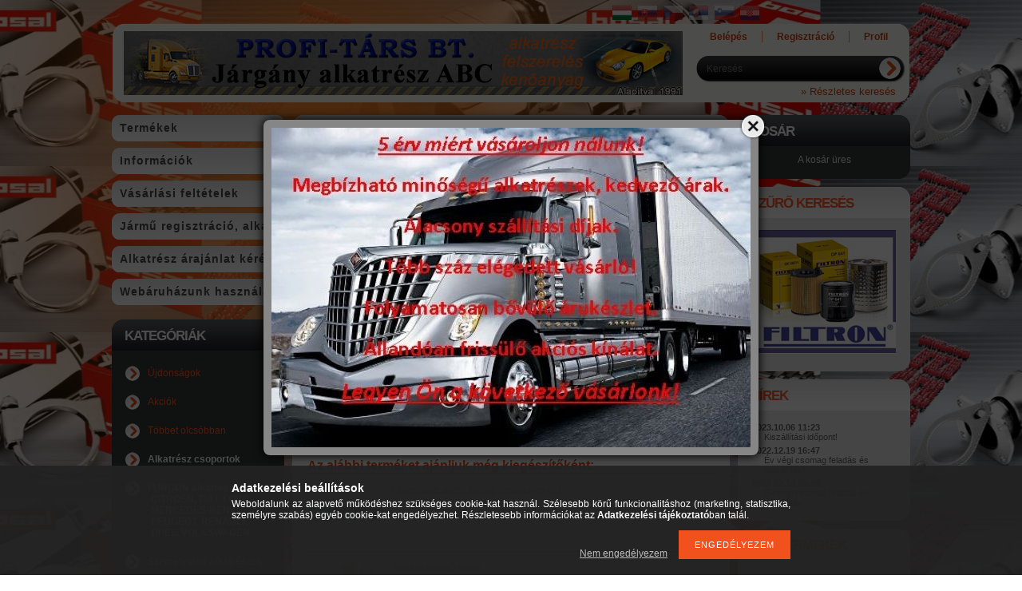

--- FILE ---
content_type: text/html; charset=UTF-8
request_url: https://profi-tars.hu/spd/317530180/Fekeroszabalyzo-szelep-gyari
body_size: 23667
content:
<!DOCTYPE html PUBLIC "-//W3C//DTD XHTML 1.0 Transitional//EN" "http://www.w3.org/TR/xhtml1/DTD/xhtml1-transitional.dtd">
<html xmlns="http://www.w3.org/1999/xhtml" lang="hu" xml:lang="hu" lang="hu" xml:lang="hu" style="background-image:url(https://profi-tars.hu/shop_pic.php?time=1448581159&width=[element_width]&height=[element_height]&design_element=background_slide_7.jpg);">
<head>
<meta http-equiv="Content-Type" content="text/html; charset=utf-8">
<meta http-equiv="Content-Language" content="HU">
<meta http-equiv="Cache-Control" content="no-cache">
<meta name="description" content="fékszelep, súlyszelep,fékerőszabályzó,szelep,, fék,futómű,kuplung,lámpa,kardán,elektromos,motor,karosszéri,csapágy,szimering,ékszíj,tehergépkocsi alkatrészek,ka">
<meta name="robots" content="index, follow">
<meta http-equiv="X-UA-Compatible" content="IE=Edge">
<meta property="og:site_name" content="Járgány alkatrész ABC" />
<meta property="og:title" content="knorr,wabco,haldex, - Skoda,Liaz,Tátra,Bss és kamion alkatré">
<meta property="og:description" content="fékszelep, súlyszelep,fékerőszabályzó,szelep,, fék,futómű,kuplung,lámpa,kardán,elektromos,motor,karosszéri,csapágy,szimering,ékszíj,tehergépkocsi alkatrészek,ka">
<meta property="og:type" content="product">
<meta property="og:url" content="https://profi-tars.hu/spd/317530180/Fekeroszabalyzo-szelep-gyari">
<meta property="og:image" content="https://profi-tars.hu/img/7431/317530180/317530180.jpg">
<meta property="fb:admins" content="316110441818302">
<meta name="theme-color" content="#2e0ced">
<meta name="msapplication-TileColor" content="#2e0ced">

<title>knorr,wabco,haldex, - Skoda,Liaz,Tátra,Bss és kamion alkatré</title>


<script type="text/javascript">
var service_type="shop";
var shop_url_main="https://profi-tars.hu";
var actual_lang="hu";
var money_len="0";
var money_thousend=" ";
var money_dec=",";
var shop_id=7431;
var unas_design_url="https:"+"/"+"/"+"profi-tars.hu"+"/"+"!common_design"+"/"+"base"+"/"+"000900"+"/";
var unas_design_code='000900';
var unas_base_design_code='1';
var unas_design_ver=2;
var unas_design_subver=0;
var unas_shop_url='https://profi-tars.hu';
var config_plus=new Array();
config_plus['product_tooltip']=1;
config_plus['cart_redirect']=1;
config_plus['money_type']='Ft';
config_plus['money_type_display']='Ft';
var lang_text=new Array();

var UNAS = UNAS || {};
UNAS.shop={"base_url":'https://profi-tars.hu',"domain":'profi-tars.hu',"username":'liazalkatresz.unas.hu',"id":7431,"lang":'hu',"currency_type":'Ft',"currency_code":'HUF',"currency_rate":'1',"currency_length":0,"base_currency_length":0,"canonical_url":'https://profi-tars.hu/spd/317530180/Fekeroszabalyzo-szelep-gyari'};
UNAS.design={"code":'000900',"page":'artdet'};
UNAS.api_auth="72ef8f13aba6f0ede6e5cb9467f1b559";
UNAS.customer={"email":'',"id":0,"group_id":0,"without_registration":0};
UNAS.shop["category_id"]="359245";
UNAS.shop["sku"]="317530180";
UNAS.shop["product_id"]="31202535";
UNAS.shop["only_private_customer_can_purchase"] = false;
 

UNAS.text = {
    "button_overlay_close": `Bezár`,
    "popup_window": `Felugró ablak`,
    "list": `lista`,
    "updating_in_progress": `frissítés folyamatban`,
    "updated": `frissítve`,
    "is_opened": `megnyitva`,
    "is_closed": `bezárva`,
    "deleted": `törölve`,
    "consent_granted": `hozzájárulás megadva`,
    "consent_rejected": `hozzájárulás elutasítva`,
    "field_is_incorrect": `mező hibás`,
    "error_title": `Hiba!`,
    "product_variants": `termék változatok`,
    "product_added_to_cart": `A termék a kosárba került`,
    "product_added_to_cart_with_qty_problem": `A termékből csak [qty_added_to_cart] [qty_unit] került kosárba`,
    "product_removed_from_cart": `A termék törölve a kosárból`,
    "reg_title_name": `Név`,
    "reg_title_company_name": `Cégnév`,
    "number_of_items_in_cart": `Kosárban lévő tételek száma`,
    "cart_is_empty": `A kosár üres`,
    "cart_updated": `A kosár frissült`
};


UNAS.text["delete_from_compare"]= `Törlés összehasonlításból`;
UNAS.text["comparison"]= `Összehasonlítás`;

UNAS.text["delete_from_favourites"]= `Törlés a kedvencek közül`;
UNAS.text["add_to_favourites"]= `Kedvencekhez`;






window.lazySizesConfig=window.lazySizesConfig || {};
window.lazySizesConfig.loadMode=1;
window.lazySizesConfig.loadHidden=false;

window.dataLayer = window.dataLayer || [];
function gtag(){dataLayer.push(arguments)};
gtag('js', new Date());
</script>

<script src="https://profi-tars.hu/!common_packages/jquery/jquery-1.7.2.js?mod_time=1759314984" type="text/javascript"></script>
<script src="https://profi-tars.hu/!common_packages/jquery/plugins/shadowbox3/shadowbox.js?mod_time=1759314984" type="text/javascript"></script>
<script src="https://profi-tars.hu/!common_packages/jquery/plugins/jqzoom/jqzoom.js?mod_time=1759314984" type="text/javascript"></script>
<script src="https://profi-tars.hu/!common_packages/jquery/plugins/bgiframe/bgiframe.js?mod_time=1759314984" type="text/javascript"></script>
<script src="https://profi-tars.hu/!common_packages/jquery/plugins/ajaxqueue/ajaxqueue.js?mod_time=1759314984" type="text/javascript"></script>
<script src="https://profi-tars.hu/!common_packages/jquery/plugins/color/color.js?mod_time=1759314984" type="text/javascript"></script>
<script src="https://profi-tars.hu/!common_packages/jquery/plugins/autocomplete/autocomplete.js?mod_time=1759314984" type="text/javascript"></script>
<script src="https://profi-tars.hu/!common_packages/jquery/plugins/cookie/cookie.js?mod_time=1759314984" type="text/javascript"></script>
<script src="https://profi-tars.hu/!common_packages/jquery/plugins/tools/tools-1.2.7.js?mod_time=1759314984" type="text/javascript"></script>
<script src="https://profi-tars.hu/!common_packages/jquery/plugins/nivoslider/nivoslider.js?mod_time=1759314984" type="text/javascript"></script>
<script src="https://profi-tars.hu/!common_packages/jquery/own/shop_common/exploded/common.js?mod_time=1764831093" type="text/javascript"></script>
<script src="https://profi-tars.hu/!common_packages/jquery/own/shop_common/exploded/common_overlay.js?mod_time=1759314984" type="text/javascript"></script>
<script src="https://profi-tars.hu/!common_packages/jquery/own/shop_common/exploded/common_shop_popup.js?mod_time=1759314984" type="text/javascript"></script>
<script src="https://profi-tars.hu/!common_packages/jquery/own/shop_common/exploded/common_start_checkout.js?mod_time=1759314984" type="text/javascript"></script>
<script src="https://profi-tars.hu/!common_packages/jquery/own/shop_common/exploded/design_1500.js?mod_time=1759314984" type="text/javascript"></script>
<script src="https://profi-tars.hu/!common_packages/jquery/own/shop_common/exploded/function_change_address_on_order_methods.js?mod_time=1759314984" type="text/javascript"></script>
<script src="https://profi-tars.hu/!common_packages/jquery/own/shop_common/exploded/function_check_password.js?mod_time=1759314984" type="text/javascript"></script>
<script src="https://profi-tars.hu/!common_packages/jquery/own/shop_common/exploded/function_check_zip.js?mod_time=1767692285" type="text/javascript"></script>
<script src="https://profi-tars.hu/!common_packages/jquery/own/shop_common/exploded/function_compare.js?mod_time=1759314984" type="text/javascript"></script>
<script src="https://profi-tars.hu/!common_packages/jquery/own/shop_common/exploded/function_customer_addresses.js?mod_time=1759314984" type="text/javascript"></script>
<script src="https://profi-tars.hu/!common_packages/jquery/own/shop_common/exploded/function_delivery_point_select.js?mod_time=1759314984" type="text/javascript"></script>
<script src="https://profi-tars.hu/!common_packages/jquery/own/shop_common/exploded/function_favourites.js?mod_time=1759314984" type="text/javascript"></script>
<script src="https://profi-tars.hu/!common_packages/jquery/own/shop_common/exploded/function_infinite_scroll.js?mod_time=1759314984" type="text/javascript"></script>
<script src="https://profi-tars.hu/!common_packages/jquery/own/shop_common/exploded/function_language_and_currency_change.js?mod_time=1759314984" type="text/javascript"></script>
<script src="https://profi-tars.hu/!common_packages/jquery/own/shop_common/exploded/function_param_filter.js?mod_time=1764233415" type="text/javascript"></script>
<script src="https://profi-tars.hu/!common_packages/jquery/own/shop_common/exploded/function_postsale.js?mod_time=1759314984" type="text/javascript"></script>
<script src="https://profi-tars.hu/!common_packages/jquery/own/shop_common/exploded/function_product_print.js?mod_time=1759314984" type="text/javascript"></script>
<script src="https://profi-tars.hu/!common_packages/jquery/own/shop_common/exploded/function_product_subscription.js?mod_time=1759314984" type="text/javascript"></script>
<script src="https://profi-tars.hu/!common_packages/jquery/own/shop_common/exploded/function_recommend.js?mod_time=1759314984" type="text/javascript"></script>
<script src="https://profi-tars.hu/!common_packages/jquery/own/shop_common/exploded/function_saved_cards.js?mod_time=1759314984" type="text/javascript"></script>
<script src="https://profi-tars.hu/!common_packages/jquery/own/shop_common/exploded/function_saved_filter_delete.js?mod_time=1759314984" type="text/javascript"></script>
<script src="https://profi-tars.hu/!common_packages/jquery/own/shop_common/exploded/function_search_smart_placeholder.js?mod_time=1759314984" type="text/javascript"></script>
<script src="https://profi-tars.hu/!common_packages/jquery/own/shop_common/exploded/function_vote.js?mod_time=1759314984" type="text/javascript"></script>
<script src="https://profi-tars.hu/!common_packages/jquery/own/shop_common/exploded/page_cart.js?mod_time=1767791927" type="text/javascript"></script>
<script src="https://profi-tars.hu/!common_packages/jquery/own/shop_common/exploded/page_customer_addresses.js?mod_time=1768291153" type="text/javascript"></script>
<script src="https://profi-tars.hu/!common_packages/jquery/own/shop_common/exploded/page_order_checkout.js?mod_time=1759314984" type="text/javascript"></script>
<script src="https://profi-tars.hu/!common_packages/jquery/own/shop_common/exploded/page_order_details.js?mod_time=1759314984" type="text/javascript"></script>
<script src="https://profi-tars.hu/!common_packages/jquery/own/shop_common/exploded/page_order_methods.js?mod_time=1760086915" type="text/javascript"></script>
<script src="https://profi-tars.hu/!common_packages/jquery/own/shop_common/exploded/page_order_return.js?mod_time=1759314984" type="text/javascript"></script>
<script src="https://profi-tars.hu/!common_packages/jquery/own/shop_common/exploded/page_order_send.js?mod_time=1759314984" type="text/javascript"></script>
<script src="https://profi-tars.hu/!common_packages/jquery/own/shop_common/exploded/page_order_subscriptions.js?mod_time=1759314984" type="text/javascript"></script>
<script src="https://profi-tars.hu/!common_packages/jquery/own/shop_common/exploded/page_order_verification.js?mod_time=1759314984" type="text/javascript"></script>
<script src="https://profi-tars.hu/!common_packages/jquery/own/shop_common/exploded/page_product_details.js?mod_time=1759314984" type="text/javascript"></script>
<script src="https://profi-tars.hu/!common_packages/jquery/own/shop_common/exploded/page_product_list.js?mod_time=1759314984" type="text/javascript"></script>
<script src="https://profi-tars.hu/!common_packages/jquery/own/shop_common/exploded/page_product_reviews.js?mod_time=1759314984" type="text/javascript"></script>
<script src="https://profi-tars.hu/!common_packages/jquery/own/shop_common/exploded/page_reg.js?mod_time=1759314984" type="text/javascript"></script>
<script src="https://profi-tars.hu/!common_packages/jquery/plugins/hoverintent/hoverintent.js?mod_time=1759314984" type="text/javascript"></script>
<script src="https://profi-tars.hu/!common_packages/jquery/own/shop_tooltip/shop_tooltip.js?mod_time=1759314984" type="text/javascript"></script>
<script src="https://profi-tars.hu/!common_packages/jquery/plugins/simplyscroll/simplyscroll.js?mod_time=1759314984" type="text/javascript"></script>
<script src="https://profi-tars.hu/!common_packages/jquery/plugins/jcarousel/jcarousel.js?mod_time=1759314984" type="text/javascript"></script>

<link href="https://profi-tars.hu/!common_packages/jquery/plugins/autocomplete/autocomplete.css?mod_time=1759314984" rel="stylesheet" type="text/css">
<link href="https://profi-tars.hu/!common_packages/jquery/plugins/shadowbox3/shadowbox.css?mod_time=1759314984" rel="stylesheet" type="text/css">
<link href="https://profi-tars.hu/!common_packages/jquery/plugins/jqzoom/css/jqzoom.css?mod_time=1759314984" rel="stylesheet" type="text/css">
<link href="https://profi-tars.hu/!common_design/base/000001/css/common.css?mod_time=1763385135" rel="stylesheet" type="text/css">
<link href="https://profi-tars.hu/!common_design/base/000001/css/page.css?mod_time=1759314985" rel="stylesheet" type="text/css">
<link href="https://profi-tars.hu/!common_design/base/000001/css/page_artdet_2.css?mod_time=1759314985" rel="stylesheet" type="text/css">
<link href="https://profi-tars.hu/!common_design/base/000001/css/box.css?mod_time=1759314985" rel="stylesheet" type="text/css">
<link href="https://profi-tars.hu/!common_design/base/000900/css/layout.css?mod_time=1759314986" rel="stylesheet" type="text/css">
<link href="https://profi-tars.hu/!common_design/base/000001/css/design.css?mod_time=1759314985" rel="stylesheet" type="text/css">
<link href="https://profi-tars.hu/!common_design/base/000900/css/design_custom.css?mod_time=1759314986" rel="stylesheet" type="text/css">
<link href="https://profi-tars.hu/!common_design/base/000900/css/custom.css?mod_time=1759314986" rel="stylesheet" type="text/css">

<link href="https://profi-tars.hu/spd/317530180/Fekeroszabalyzo-szelep-gyari" rel="canonical">
    <link id="favicon-32x32" rel="icon" type="image/png" href="https://profi-tars.hu/!common_design/own/image/favicon_32x32.png" sizes="32x32">
    <link id="favicon-192x192" rel="icon" type="image/png" href="https://profi-tars.hu/!common_design/own/image/favicon_192x192.png" sizes="192x192">
            <link rel="apple-touch-icon" href="https://profi-tars.hu/!common_design/own/image/favicon_32x32.png" sizes="32x32">
        <link rel="apple-touch-icon" href="https://profi-tars.hu/!common_design/own/image/favicon_192x192.png" sizes="192x192">
        <script type="text/javascript">
        var google_consent=1;
    
        gtag('consent', 'default', {
           'ad_storage': 'denied',
           'ad_user_data': 'denied',
           'ad_personalization': 'denied',
           'analytics_storage': 'denied',
           'functionality_storage': 'denied',
           'personalization_storage': 'denied',
           'security_storage': 'granted'
        });

    
        gtag('consent', 'update', {
           'ad_storage': 'denied',
           'ad_user_data': 'denied',
           'ad_personalization': 'denied',
           'analytics_storage': 'denied',
           'functionality_storage': 'denied',
           'personalization_storage': 'denied',
           'security_storage': 'granted'
        });

        </script>
    <script async src="https://www.googletagmanager.com/gtag/js?id=UA-20597056-1"></script>    <script type="text/javascript">
    gtag('config', 'UA-20597056-1');

        </script>
        <script type="text/javascript">
    var google_analytics=1;

                gtag('event', 'view_item', {
              "currency": "HUF",
              "value": '159990',
              "items": [
                  {
                      "item_id": "317530180",
                      "item_name": "Fékerőszabályzó szelep gyári ",
                      "item_category": "LIAZ alkatrészek/Fék és légszelepek",
                      "price": '159990'
                  }
              ],
              'non_interaction': true
            });
               </script>
       <script type="text/javascript">
        var google_ads=1;

                gtag('event','remarketing', {
            'ecomm_pagetype': 'product',
            'ecomm_prodid': ["317530180"],
            'ecomm_totalvalue': 159990        });
            </script>
    	<script type="text/javascript">
	/* <![CDATA[ */
	$(document).ready(function() {
       $(document).bind("contextmenu",function(e) {
            return false;
       });
	});
	/* ]]> */
	</script>
		<script type="text/javascript">
	/* <![CDATA[ */
	var omitformtags=["input", "textarea", "select"];
	omitformtags=omitformtags.join("|");
		
	function disableselect(e) {
		if (omitformtags.indexOf(e.target.tagName.toLowerCase())==-1) return false;
		if (omitformtags.indexOf(e.target.tagName.toLowerCase())==2) return false;
	}
		
	function reEnable() {
		return true;
	}
		
	if (typeof document.onselectstart!="undefined") {
		document.onselectstart=new Function ("return false");
	} else {
		document.onmousedown=disableselect;
		document.onmouseup=reEnable;
	}
	/* ]]> */
	</script>
	
    <script type="text/javascript">
    var facebook_pixel=1;
    /* <![CDATA[ */
        !function(f,b,e,v,n,t,s){if(f.fbq)return;n=f.fbq=function(){n.callMethod?
            n.callMethod.apply(n,arguments):n.queue.push(arguments)};if(!f._fbq)f._fbq=n;
            n.push=n;n.loaded=!0;n.version='2.0';n.queue=[];t=b.createElement(e);t.async=!0;
            t.src=v;s=b.getElementsByTagName(e)[0];s.parentNode.insertBefore(t,s)}(window,
                document,'script','//connect.facebook.net/en_US/fbevents.js');

        fbq('init', '200716686978914');
                fbq('track', 'PageView', {}, {eventID:'PageView.aXCOmIp7AkSFgEvRz7Zk0AAAaXw'});
        
        fbq('track', 'ViewContent', {
            content_name: 'Fékerőszabályzó szelep gyári ',
            content_category: 'LIAZ alkatrészek > Fék és légszelepek',
            content_ids: ['317530180'],
            contents: [{'id': '317530180', 'quantity': '1'}],
            content_type: 'product',
            value: 159990,
            currency: 'HUF'
        }, {eventID:'ViewContent.aXCOmIp7AkSFgEvRz7Zk0AAAaXw'});

        
        $(document).ready(function() {
            $(document).on("addToCart", function(event, product_array){
                facebook_event('AddToCart',{
					content_name: product_array.name,
					content_category: product_array.category,
					content_ids: [product_array.sku],
					contents: [{'id': product_array.sku, 'quantity': product_array.qty}],
					content_type: 'product',
					value: product_array.price,
					currency: 'HUF'
				}, {eventID:'AddToCart.' + product_array.event_id});
            });

            $(document).on("addToFavourites", function(event, product_array){
                facebook_event('AddToWishlist', {
                    content_ids: [product_array.sku],
                    content_type: 'product'
                }, {eventID:'AddToFavourites.' + product_array.event_id});
            });
        });

    /* ]]> */
    </script>
<link rel="manifest" href="https://profi-tars.hu/manifest.json" />


<!-- Retargeting Tracking Code-->
<script type="text/javascript">
    (function(){
        ra_key = "KTB7DUK72AKHTZ";
        ra_params = {
            add_to_cart_button_id: "page_artdet_addtocart",
            price_label_id: "page_artdet_price",
        };
        var ra = document.createElement("script"); ra.type ="text/javascript"; ra.async = true; ra.src = ("https:" ==
        document.location.protocol ? "https://" : "http://") + "tracking.retargeting.biz/v3/rajs/" + ra_key + ".js";
        var s = document.getElementsByTagName("script")[0]; s.parentNode.insertBefore(ra,s);})();
        var _ra = _ra || {};
</script>


<!-- Retargeting Tracking Code-->
<script type="text/javascript">
    _ra.setCartUrlInfo = {
        "url": "https://profi-tars.hu/shop_cart.php"
    };
    if (_ra.ready !== undefined) {
        _ra.setCartUrl(_ra.setCartUrlInfo.url);
    }
</script>


<!-- Retargeting Tracking Code-->
<script type="text/javascript">
    _ra.sendProductInfo = {
        "id": "317530180",
        "name" : "Fékerőszabályzó szelep gyári ",
        "url": "https://profi-tars.hu/spd/317530180/Fekeroszabalyzo-szelep-gyari",
        "img": "https://profi-tars.hu/img/7431/317530180/230x250/317530180.jpg",
        "price": 159990,
        "promo": 0,
        "brand": false,
        "category": [
            {
                "id": 359245,
                "name": "Fék és légszelepek",
                "parent": 594123,
                "breadcrumb": [
                {
                    "id": 594123,
                    "name": "LIAZ alkatrészek",
                    "parent": false
                }
                ]
            }
        ],
        inventory: {
            "variations":false,
            "stock":false
        }
    };
    if (_ra.ready !== undefined) {
        _ra.sendProduct(_ra.sendProductInfo);
    }
</script>


<script type="text/javascript">
    window.addEventListener("DOMContentLoaded", function() {
      (function($) {
        $("#main_image").parent().click(function(){
            _ra.clickImageInfo = {
                "product_id": "317530180"
            };
            if (_ra.ready !== undefined) {
                _ra.clickImage(_ra.clickImageInfo.product_id);
            }
        });
      })(jQuery);
   });
</script>


<!-- Retargeting Tracking Code-->
<script type="text/javascript">
    window.addEventListener("DOMContentLoaded", function() {
      (function($) {
          $(document).on("addToCart", function(event, product_array){
              var act_full_variant_name="";
              if(product_array["variant_list1"]!=undefined){
                  act_full_variant_name=product_array["variant_list1"];
              }
              if(product_array["variant_list2"]!=undefined){
                  if(act_full_variant_name!="") act_full_variant_name+="-";
                  act_full_variant_name+=product_array["variant_list2"];
              }
              if(product_array["variant_list3"]!=undefined){
                  if(act_full_variant_name!="") act_full_variant_name+="-";
                  act_full_variant_name+=product_array["variant_list3"];
              }
              _ra.addToCartInfo = {
                  "product_id": product_array["sku"],
                  "quantity": product_array["qty"],
                  "variation": false
              };
              if(act_full_variant_name!=""){
                  _ra.addToCartInfo["variation"]=new Array();
                  _ra.addToCartInfo["variation"]["code"]=act_full_variant_name;
                  _ra.addToCartInfo["variation"]["stock"]=true;
                  _ra.addToCartInfo["variation"]["details"]=new Array();
                  if(product_array["variant_list1"]!=undefined) {
                      _ra.addToCartInfo["variation"]["details"][product_array["variant_list1"]]={
                          "category_name": product_array["variant_name1"],
                          "category": product_array["variant_name1"],
                          "value": product_array["variant_list1"]
                      }
                  }
                  if(product_array["variant_list2"]!=undefined) {
                      _ra.addToCartInfo["variation"]["details"][product_array["variant_list2"]]={
                          "category_name": product_array["variant_name2"],
                          "category": product_array["variant_name2"],
                          "value": product_array["variant_list2"]
                      }
                  }
                  if(product_array["variant_list3"]!=undefined) {
                      _ra.addToCartInfo["variation"]["details"][product_array["variant_list3"]]={
                          "category_name": product_array["variant_name3"],
                          "category": product_array["variant_name3"],
                          "value": product_array["variant_list3"]
                      }
                  }
              }
              if (_ra.ready !== undefined) {
                  _ra.addToCart(
                      _ra.addToCartInfo.product_id,
                      _ra.addToCartInfo.quantity,
                      _ra.addToCartInfo.variation
                  );
              }
          });
      })(jQuery);
   });
</script>


<!-- Retargeting Tracking Code-->
<script type="text/javascript">
$(document).on("removeFromCart", function(event, data){
    let details = {};
    if (data.variant_1_value != ""){
        details[data.variant_1_value] = {
            "category_name": data.variant_1_name,
            "category": data.variant_1_name,
            "value": data.variant_1_value,
        };
    }
    if (data.variant_1_value != ""){
        details[data.variant_2_value]= {
            "category_name": data.variant_2_name,
            "category": data.variant_2_name,
            "value": data.variant_2_value,
        };
    }
    if (data.variant_3_value != ""){
        details[data.variant_3_value]= {
            "category_name": data.variant_3_name,
            "category": data.variant_3_name,
            "value": data.variant_3_value,
        };
    }
    
    var act_full_variant_name="";
    if (data.variant_1_value != ""){
        act_full_variant_name=data.variant_1_value;
    }
    if (data.variant_2_value != ""){
        act_full_variant_name=data.variant_2_value;
    }
    if (data.variant_3_value != ""){
        act_full_variant_name=data.variant_3_value;
    }
    if(act_full_variant_name==""){
        _ra.removeFromCartInfo = {
            "product_id": data.sku,
            "quantity": data.qty,
            "variation": false
        };
    } else {
        _ra.removeFromCartInfo = {
            "product_id": data.sku,
            "quantity": data.qty,
            "variation": {
                "code": act_full_variant_name,
                "stock": true,
                "details": details
            }
        };
    }
    if (_ra.ready !== undefined) {
        _ra.removeFromCart(
            _ra.removeFromCartInfo.product_id,
            _ra.removeFromCartInfo.quantity,
            _ra.removeFromCartInfo.variation
        );
    }
});
</script>


<!-- Retargeting Tracking Code-->
<script type="text/javascript">
    window.addEventListener("DOMContentLoaded", function() {
      (function($) {
          $(document).on("changeVariant", function(event, product_array){
              var act_full_variant_name="";
              if(product_array["variant_list1"]!=undefined){
                  act_full_variant_name=product_array["variant_list1"];
              }
              if(product_array["variant_list2"]!=undefined){
                  if(act_full_variant_name!="") act_full_variant_name+="-";
                  act_full_variant_name+=product_array["variant_list2"];
              }
              if(product_array["variant_list3"]!=undefined){
                  if(act_full_variant_name!="") act_full_variant_name+="-";
                  act_full_variant_name+=product_array["variant_list3"];
              }
              _ra.setVariationInfo = {
                  "product_id": product_array["sku"],
                  "variation": false
              };
              if(act_full_variant_name!=""){
                  _ra.setVariationInfo["variation"]=new Array();
                  _ra.setVariationInfo["variation"]["code"]=act_full_variant_name;
                  _ra.setVariationInfo["variation"]["stock"]=true;
                  _ra.setVariationInfo["variation"]["details"]=new Array();
                  if(product_array["variant_list1"]!=undefined) {
                      _ra.setVariationInfo["variation"]["details"][product_array["variant_list1"]]={
                          "category_name": product_array["variant_name1"],
                          "category": product_array["variant_name1"],
                          "value": product_array["variant_list1"]
                      }
                  }
                  if(product_array["variant_list2"]!=undefined) {
                      _ra.setVariationInfo["variation"]["details"][product_array["variant_list2"]]={
                          "category_name": product_array["variant_name2"],
                          "category": product_array["variant_name2"],
                          "value": product_array["variant_list2"]
                      }
                  }
                  if(product_array["variant_list3"]!=undefined) {
                      _ra.setVariationInfo["variation"]["details"][product_array["variant_list3"]]={
                          "category_name": product_array["variant_name3"],
                      "category": product_array["variant_name3"],
                          "value": product_array["variant_list3"]
                      }
                  }
              }
              if (_ra.ready !== undefined) {
                  _ra.setVariation(
                      _ra.setVariationInfo.product_id,
                      _ra.setVariationInfo.variation
                  );
              }
          });
      })(jQuery);
   });
</script>


<!-- Retargeting Tracking Code-->
<script type="text/javascript">
    window.addEventListener("DOMContentLoaded", function() {
      (function($) {
          $(document).on("addToFavourites", function(event, product_array){
              _ra.addToWishlistInfo = {
                  "product_id": product_array["sku"]
              };
              if (_ra.ready !== undefined) {
                  _ra.addToWishlist(_ra.addToWishlistInfo.product_id);
              }
          });
      })(jQuery);
   });
</script>

</head>

<body class='design_ver2' id="ud_shop_artdet" style="background-image:url(https://profi-tars.hu/shop_pic.php?time=1448581159&width=[element_width]&height=[element_height]&design_element=background_slide_7.jpg);">
    <div id="fb-root"></div>
    <script>
        window.fbAsyncInit = function() {
            FB.init({
                xfbml            : true,
                version          : 'v22.0'
            });
        };
    </script>
    <script async defer crossorigin="anonymous" src="https://connect.facebook.net/hu_HU/sdk.js"></script>
    <div id="image_to_cart" style="display:none; position:absolute; z-index:100000;"></div>
<div class="overlay_common overlay_warning" id="overlay_cart_add"></div>
<script type="text/javascript">$(document).ready(function(){ overlay_init("cart_add",{"onBeforeLoad":false}); });</script>
<div id="overlay_login_outer"></div>	
	<script type="text/javascript">
	$(document).ready(function(){
	    var login_redir_init="";

		$("#overlay_login_outer").overlay({
			onBeforeLoad: function() {
                var login_redir_temp=login_redir_init;
                if (login_redir_act!="") {
                    login_redir_temp=login_redir_act;
                    login_redir_act="";
                }

									$.ajax({
						type: "GET",
						async: true,
						url: "https://profi-tars.hu/shop_ajax/ajax_popup_login.php",
						data: {
							shop_id:"7431",
							lang_master:"hu",
                            login_redir:login_redir_temp,
							explicit:"ok",
							get_ajax:"1"
						},
						success: function(data){
							$("#overlay_login_outer").html(data);
							if (unas_design_ver >= 5) $("#overlay_login_outer").modal('show');
							$('#overlay_login1 input[name=shop_pass_login]').keypress(function(e) {
								var code = e.keyCode ? e.keyCode : e.which;
								if(code.toString() == 13) {		
									document.form_login_overlay.submit();		
								}	
							});	
						}
					});
								},
			top: 200,
			mask: {
	color: "#000000",
	loadSpeed: 200,
	maskId: "exposeMaskOverlay",
	opacity: 0.7
},
			closeOnClick: (config_plus['overlay_close_on_click_forced'] === 1),
			onClose: function(event, overlayIndex) {
				$("#login_redir").val("");
			},
			load: false
		});
		
			});
	function overlay_login() {
		$(document).ready(function(){
			$("#overlay_login_outer").overlay().load();
		});
	}
	function overlay_login_remind() {
        if (unas_design_ver >= 5) {
            $("#overlay_remind").overlay().load();
        } else {
            $(document).ready(function () {
                $("#overlay_login_outer").overlay().close();
                setTimeout('$("#overlay_remind").overlay().load();', 250);
            });
        }
	}

    var login_redir_act="";
    function overlay_login_redir(redir) {
        login_redir_act=redir;
        $("#overlay_login_outer").overlay().load();
    }
	</script>  
	<div class="overlay_common overlay_info" id="overlay_remind"></div>
<script type="text/javascript">$(document).ready(function(){ overlay_init("remind",[]); });</script>

	<script type="text/javascript">
    	function overlay_login_error_remind() {
		$(document).ready(function(){
			load_login=0;
			$("#overlay_error").overlay().close();
			setTimeout('$("#overlay_remind").overlay().load();', 250);	
		});
	}
	</script>  
	<div class="overlay_common overlay_info" id="overlay_newsletter"></div>
<script type="text/javascript">$(document).ready(function(){ overlay_init("newsletter",[]); });</script>

<script type="text/javascript">
function overlay_newsletter() {
    $(document).ready(function(){
        $("#overlay_newsletter").overlay().load();
    });
}
</script>
<div class="overlay_common overlay_error" id="overlay_script"></div>
<script type="text/javascript">$(document).ready(function(){ overlay_init("script",[]); });</script>
    <script>
    $(document).ready(function() {
        $.ajax({
            type: "GET",
            url: "https://profi-tars.hu/shop_ajax/ajax_stat.php",
            data: {master_shop_id:"7431",get_ajax:"1"}
        });
    });
    </script>
    

<div id='banner_popup_content'><div class="banner_popup" id="banner_popup_overlay" style="width:600px; height:400px;"><!-- UnasElement {type:slide} -->
<div id="banner_popup_slide" class="nivoSlider" style="width:600px; height:400px;">
	<a id="banner_popup_slide_1" href="https://profi-tars.hu/"><img src="https://profi-tars.hu/shop_pic.php?time=1608316653&width=600&height=400&design_element=banner_popup_slide_1.jpg" width="600" height="400" border="0" title="5 érv" alt="5 érv" style="width:600px; height:400px;" /></a>
</div>
</div><script type="text/javascript">
<!--
$(document).ready(function(){
		setTimeout( function() {
			$("#banner_popup_overlay").overlay({
				mask: {
					color: "#000000",
					loadSpeed: 300,
					opacity: 0.7
				},
				top: 150,
				load: true
			});
		}, 1000 );
});
// -->
</script>
</div>



<div id="container">
	
	<div id="header">
    	<div id="header_top">
          <div id="money_lang">
            <div id="money"></div>
            <div id="lang">
<div id='box_lang_content' class='box_content'>

    
    <script type="text/javascript">
$(document).ready(function(){
	$(".box_lang_flag").fadeTo(0, 0.6);
	$(".box_lang_flag").hover(function() {
		$(this).fadeTo(0, 1);
	},function(){
		$(this).fadeTo(0, 0.5);
	});
});
</script>

    <div class='box_lang_type_flag'>
        <a id="box_lang_hu" data-lang="hu" href="#" data-uri="/spd/317530180/Fekeroszabalyzo-szelep-gyari" onclick="location.href='https://profi-tars.hu'+$(this).data('uri')" class="text_small box_lang_a_select" title="Hungarian" rel="nofollow"><img src="https://profi-tars.hu/!common_design/own/image/icon/flag/30x22/hu.gif" alt="Hungarian" title="Hungarian"  width="24"  height="18"  class="box_lang_flag_select" /></a><a id="box_lang_sk" data-lang="sk" href="#" data-uri="/sk/spd/317530180/Fekeroszabalyzo-szelep-gyari" onclick="location.href='https://profi-tars.hu'+$(this).data('uri')" class="text_small" title="Slovak" rel="nofollow"><img src="https://profi-tars.hu/!common_design/own/image/icon/flag/30x22/sk.gif" alt="Slovak" title="Slovak"  width="24"  height="18"  class="box_lang_flag" /></a><a id="box_lang_cz" data-lang="cz" href="#" data-uri="/cz/spd/317530180/Fekeroszabalyzo-szelep-gyari" onclick="location.href='https://profi-tars.hu'+$(this).data('uri')" class="text_small" title="Ceština" rel="nofollow"><img src="https://profi-tars.hu/!common_design/own/image/icon/flag/30x22/cz.gif" alt="Ceština" title="Ceština"  width="24"  height="18"  class="box_lang_flag" /></a><a id="box_lang_rs" data-lang="rs" href="#" data-uri="/rs/spd/317530180/Fekeroszabalyzo-szelep-gyari" onclick="location.href='https://profi-tars.hu'+$(this).data('uri')" class="text_small" title="Serbian" rel="nofollow"><img src="https://profi-tars.hu/!common_design/own/image/icon/flag/30x22/rs.gif" alt="Serbian" title="Serbian"  width="24"  height="18"  class="box_lang_flag" /></a><a id="box_lang_si" data-lang="si" href="#" data-uri="/si/spd/317530180/Fekeroszabalyzo-szelep-gyari" onclick="location.href='https://profi-tars.hu'+$(this).data('uri')" class="text_small" title="Slovenšcina" rel="nofollow"><img src="https://profi-tars.hu/!common_design/own/image/icon/flag/30x22/si.gif" alt="Slovenšcina" title="Slovenšcina"  width="24"  height="18"  class="box_lang_flag" /></a><a id="box_lang_hr" data-lang="hr" href="#" data-uri="/hr/spd/317530180/Fekeroszabalyzo-szelep-gyari" onclick="location.href='https://profi-tars.hu'+$(this).data('uri')" class="text_small" title="Hrvatski" rel="nofollow"><img src="https://profi-tars.hu/!common_design/own/image/icon/flag/30x22/hr.gif" alt="Hrvatski" title="Hrvatski"  width="24"  height="18"  class="box_lang_flag" /></a><a id="box_lang_de" data-lang="de" href="#" data-uri="/de/spd/317530180/Fekeroszabalyzo-szelep-gyari" onclick="location.href='https://profi-tars.hu'+$(this).data('uri')" class="text_small" title="Deutsch" rel="nofollow"><img src="https://profi-tars.hu/!common_design/own/image/icon/flag/30x22/de.gif" alt="Deutsch" title="Deutsch"  width="24"  height="18"  class="box_lang_flag" /></a><a id="box_lang_en" data-lang="en" href="#" data-uri="/en/spd/317530180/Fekeroszabalyzo-szelep-gyari" onclick="location.href='https://profi-tars.hu'+$(this).data('uri')" class="text_small" title="English" rel="nofollow"><img src="https://profi-tars.hu/!common_design/own/image/icon/flag/30x22/en.gif" alt="English" title="English"  width="24"  height="18"  class="box_lang_flag" /></a><a id="box_lang_pl" data-lang="pl" href="#" data-uri="/pl/spd/317530180/Fekeroszabalyzo-szelep-gyari" onclick="location.href='https://profi-tars.hu'+$(this).data('uri')" class="text_small" title="Polski" rel="nofollow"><img src="https://profi-tars.hu/!common_design/own/image/icon/flag/30x22/pl.gif" alt="Polski" title="Polski"  width="24"  height="18"  class="box_lang_flag" /></a><a id="box_lang_bg" data-lang="bg" href="#" data-uri="/bg/spd/317530180/Fekeroszabalyzo-szelep-gyari" onclick="location.href='https://profi-tars.hu'+$(this).data('uri')" class="text_small" title="Български" rel="nofollow"><img src="https://profi-tars.hu/!common_design/own/image/icon/flag/30x22/bg.gif" alt="Български" title="Български"  width="24"  height="18"  class="box_lang_flag" /></a><a id="box_lang_ro" data-lang="ro" href="#" data-uri="/ro/spd/317530180/Fekeroszabalyzo-szelep-gyari" onclick="location.href='https://profi-tars.hu'+$(this).data('uri')" class="text_small" title="Română" rel="nofollow"><img src="https://profi-tars.hu/!common_design/own/image/icon/flag/30x22/ro.gif" alt="Română" title="Română"  width="24"  height="18"  class="box_lang_flag" /></a><a id="box_lang_ua" data-lang="ua" href="#" data-uri="/ua/spd/317530180/Fekeroszabalyzo-szelep-gyari" onclick="location.href='https://profi-tars.hu'+$(this).data('uri')" class="text_small" title="Український" rel="nofollow"><img src="https://profi-tars.hu/!common_design/own/image/icon/flag/30x22/ua.gif" alt="Український" title="Український"  width="24"  height="18"  class="box_lang_flag" /></a>
    </div>
    

    

</div>
</div>
            <div class="clear_fix"></div>
          </div>
        </div>	
    	<div id="header_container">
        	<div id="header_container_left">
            	<div id="logo"><div id='head_content'><!-- UnasElement {type:slide} -->
<div id="head_slide" class="nivoSlider" style="width:700px; height:80px;">
	<a id="head_slide_0" href="https://profi-tars.hu/"><img src="https://profi-tars.hu/shop_pic.php?time=1448824843&width=700&height=80&design_element=head_slide_0.jpg" width="700" height="80" border="0" title="" alt="" style="width:700px; height:80px;" /></a>
</div>
</div></div>
            </div>
            <div id="header_container_right">
            	<div id="menu_top">
                	<ul>
						<li class="login">
    
        
            
                <script type='text/javascript'>
                    function overlay_login() {
                        $(document).ready(function(){
                            $("#overlay_login_outer").overlay().load();
                        });
                    }
                </script>
                <a href="javascript:overlay_login();" class="text_normal">Belépés</a>
            

            
        

        
        

        

    
</li>
                        <li><a href="https://profi-tars.hu/shop_reg.php"><strong>Regisztráció</strong></a></li>                    
                        <li><a href="https://profi-tars.hu/shop_order_track.php"><strong>Profil</strong></a>	</li>
                    </ul>         
                </div>
                <div id="search"><div id='box_search_content' class='box_content'>
    <form name="form_include_search" id="form_include_search" action="https://profi-tars.hu/shop_search.php" method="get">
        <div class='box_search_field'><label><span class="text_small">Kifejezés:</span></label><span class="text_input"><input name="q" id="box_search_input" type="text" maxlength="255" class="text_small js-search-input" value="" placeholder="Keresés" /></span></div>
        <div class='box_search_button'><span class="text_button"><input type="submit" value="" class="text_small" /></span></div>
    </form>
</div></div>
                <div class="clear_fix"></div>
                <div id="adv_search"><a href="https://profi-tars.hu/shop_searchcomplex.php"><strong>&raquo; Részletes keresés</strong></a></div>
            </div>  
            <div class="clear_fix"></div>     
        </div>	
        <div id="header_bottom"><!-- --></div>

    </div>
    
    <div id="content">
    	<div id="content_top"><!-- --></div>
        <div id="content_container_outer"><div id="content_container"><div id="content_container_inner">    	
            <div id="left">
                <div id="menu">
                    <div class="menu_top"><!-- --></div>	
                    <div class="menu_container">
                    	<div id="menu_shop"><div id="menu_content4"><ul><li class="menu_item_1"><span class="menu_item_inner"><a href="https://profi-tars.hu/sct/0/"><strong>Termékek</strong></a></span></li><li class="menu_item_2"><span class="menu_item_inner"><a href="https://profi-tars.hu/shop_contact.php"><strong>Információk</strong></a></span></li><li class="menu_item_3"><span class="menu_item_inner"><a href="https://profi-tars.hu/shop_help.php"><strong>Vásárlási feltételek</strong></a></span></li></ul></div></div>
                        <div id="menu_cms"><div id="menu_content5"><ul><li class="menu_item_plus menu_item_1" id="menu_item_id_781129"><span class="menu_item_inner"><a href="https://profi-tars.hu/jarmu_regisztracio" target="_top"><strong>Jármű regisztráció, alkatrész rendelés</strong></a></span></li><li class="menu_item_plus menu_item_2" id="menu_item_id_833124"><span class="menu_item_inner"><a href="https://profi-tars.hu/spg/833124/Alkatresz-arajanlat-keres" target="_top"><strong>Alkatrész árajánlat kérés</strong></a></span></li><li class="menu_item_plus menu_item_3" id="menu_item_id_757871"><span class="menu_item_inner"><a href="https://profi-tars.hu/spg/757871/Webaruhazunk-hasznalata" target="_top"><strong>Webáruházunk használata</strong></a></span></li></ul></div></div>
                    </div>
						<script>
						   $("#menu_cms ul a").each (function(){
							   	if ($($(this).parents("li:first").find("ul.menu_content_sub")).length!=0) {
									$(this).attr("Onclick","return false");
								}	
							});
							$("#menu_cms ul a").click(function () {
								var ul_div=$(this).parents("li:first").find("ul.menu_content_sub:first");
								if ($(ul_div).length!=0) {
									if ($(ul_div).attr("class").indexOf("opened")!=-1){
										$(ul_div).removeClass("opened");
										$(ul_div).hide();		
									} else {
										$(ul_div).addClass("opened");
										$(ul_div).show();
									}
								}
						   });	
                        </script>                    
                    <div class="menu_bottom"><!-- --></div>
                </div>
            
                <div id="box_left">
                    <div id='box_container_shop_cat' class='box_container_1'>
                    <div class="box_left_top"><!-- --></div>
                    <div class="box_left_title">Kategóriák</div>
                    <div class="box_left_container"><div id='box_cat_content' class='box_content box_cat_type_normal'><ul id='box_cat_main'><li id='box_cat_spec_new'><span class='box_cat_spec'><a href='https://profi-tars.hu/shop_artspec.php?artspec=2' class='text_small'><span class='text_color_fault'>Újdonságok</span></a></span></li><li id='box_cat_spec_akcio'><span class='box_cat_spec'><a href='https://profi-tars.hu/shop_artspec.php?artspec=1' class='text_small'><span class='text_color_fault'>Akciók</span></a></span></li><li id='box_cat_spec_qty'><span class='box_cat_spec'><a href='https://profi-tars.hu/shop_artspec.php?artspec=10' class='text_small'><span class='text_color_fault'>Többet olcsóbban</span></a></span></li><li id='box_cat_1_585615' class=' hasChildren'><span class='text_small box_cat_style0 box_cat_level0 text_style_strong'><a href='https://profi-tars.hu/sct/585615/Alkatresz-csoportok' class='text_small text_style_strong box_cat_click_level0' >Alkatrész csoportok</a></span></li><li id='box_cat_1_138362' class=' hasChildren'><span class='text_small box_cat_style0 box_cat_level0 text_style_strong'><a href='https://profi-tars.hu/furgon-alkatresz' class='text_small text_style_strong box_cat_click_level0' >FURGON alkatrészek CITROEN, FIAT, FORD, MERCEDES-BENZ, PEUGEOT, RENAULT, OPEL, VOLKSWAGEN</a></span></li><li id='box_cat_1_637476' class=' hasChildren'><span class='text_small box_cat_style0 box_cat_level0 text_style_strong'><a href='https://profi-tars.hu/auto-alkatresz' class='text_small text_style_strong box_cat_click_level0' >Személyautó alkatrészek</a></span></li><li id='box_cat_1_594123' class=' open'><span class='text_small box_cat_style0 box_cat_level0 text_style_strong'><a href='https://profi-tars.hu/liaz-alkatresz' class='text_small text_style_strong box_cat_click_level0' >LIAZ alkatrészek</a></span><ul><li id='box_cat_2_982967' class=' hasChildren'><span class='text_small box_cat_style1 box_cat_level2'><a href='https://profi-tars.hu/sct/982967/Csapagy-szimmering-ekszij-csavarok-anyak' class='text_small box_cat_click_level2' >Csapágy, szimmering, ékszíj, csavarok, anyák</a></span></li><li id='box_cat_2_274060' class=''><span class='text_small box_cat_style1 box_cat_level2'><a href='https://profi-tars.hu/liaz-diffi' class='text_small box_cat_click_level2' >Differenciál alkatrészek</a></span></li><li id='box_cat_2_867939' class=''><span class='text_small box_cat_style1 box_cat_level2'><a href='https://profi-tars.hu/liaz-elektromossag' class='text_small box_cat_click_level2' >Elektromos alkatrészek</a></span></li><li id='box_cat_2_359245' class=''><span class='text_small box_cat_style1 box_cat_level2 text_color_fault text_style_strong'><a href='https://profi-tars.hu/liaz-fekszelepek' class='text_small text_color_fault text_style_strong box_cat_click_level2' >Fék és légszelepek</a></span></li><li id='box_cat_2_816922' class=''><span class='text_small box_cat_style1 box_cat_level2'><a href='https://profi-tars.hu/liaz-fek' class='text_small box_cat_click_level2' >Fék mechanikus alkatrészek </a></span></li><li id='box_cat_2_925899' class=''><span class='text_small box_cat_style1 box_cat_level2'><a href='https://profi-tars.hu/liaz-elso-futomu' class='text_small box_cat_click_level2' >Futómű alkatrészek ELSŐ</a></span></li><li id='box_cat_2_920371' class=''><span class='text_small box_cat_style1 box_cat_level2'><a href='https://profi-tars.hu/liaz-hatso-futomu' class='text_small box_cat_click_level2' >Futómű alkatrészek HÁTSÓ</a></span></li><li id='box_cat_2_513371' class=''><span class='text_small box_cat_style1 box_cat_level2'><a href='https://profi-tars.hu/liaz-fulke' class='text_small box_cat_click_level2' >Fülke alkatrészek</a></span></li><li id='box_cat_2_138889' class=''><span class='text_small box_cat_style1 box_cat_level2'><a href='https://profi-tars.hu/liaz-futes' class='text_small box_cat_click_level2' >Fűtés alkatrészek </a></span></li><li id='box_cat_2_417461' class=''><span class='text_small box_cat_style1 box_cat_level2'><a href='https://profi-tars.hu/liaz-hidraulika' class='text_small box_cat_click_level2' >Hidraulika és billentés alkatrészek</a></span></li><li id='box_cat_2_928261' class=''><span class='text_small box_cat_style1 box_cat_level2'><a href='https://profi-tars.hu/liaz-huto' class='text_small box_cat_click_level2' >Hűtő rendszer alkatrészek</a></span></li><li id='box_cat_2_919022' class=''><span class='text_small box_cat_style1 box_cat_level2'><a href='https://profi-tars.hu/liaz-kardan' class='text_small box_cat_click_level2' >Kardán alkatrészek</a></span></li><li id='box_cat_2_412411' class=''><span class='text_small box_cat_style1 box_cat_level2'><a href='https://profi-tars.hu/liaz-karosszeria' class='text_small box_cat_click_level2' >Karosszéria és felépitmény alkatrészek</a></span></li><li id='box_cat_2_154411' class=''><span class='text_small box_cat_style1 box_cat_level2'><a href='https://profi-tars.hu/liaz-kipufogo' class='text_small box_cat_click_level2' >Kipufogó alkatrészek</a></span></li><li id='box_cat_2_836245' class=''><span class='text_small box_cat_style1 box_cat_level2'><a href='https://profi-tars.hu/liaz-kormany' class='text_small box_cat_click_level2' >Kormány alkatrészek</a></span></li><li id='box_cat_2_235859' class=''><span class='text_small box_cat_style1 box_cat_level2'><a href='https://profi-tars.hu/liaz-kuplung' class='text_small box_cat_click_level2' >Kuplung alkatrész</a></span></li><li id='box_cat_2_734676' class=''><span class='text_small box_cat_style1 box_cat_level2'><a href='https://profi-tars.hu/liaz-lampa' class='text_small box_cat_click_level2' >Lámpák (első,hátsó,index,helyzetjelző)</a></span></li><li id='box_cat_2_923953' class=' hasChildren'><span class='text_small box_cat_style1 box_cat_level2'><a href='https://profi-tars.hu/sct/923953/Motor-vizpumpa-kompresszor-alkatreszek' class='text_small box_cat_click_level2' >Motor, vízpumpa, kompresszor alkatrészek </a></span></li><li id='box_cat_2_720113' class=''><span class='text_small box_cat_style1 box_cat_level2'><a href='https://profi-tars.hu/liaz-nyeregszerkezet' class='text_small box_cat_click_level2' >Nyeregszerkezet alkatrészek</a></span></li><li id='box_cat_2_414455' class=''><span class='text_small box_cat_style1 box_cat_level2'><a href='https://profi-tars.hu/liaz-oninditok' class='text_small box_cat_click_level2' >Önindító és generátor alkatrészek</a></span></li><li id='box_cat_2_502864' class=''><span class='text_small box_cat_style1 box_cat_level2'><a href='https://profi-tars.hu/liaz-rugo' class='text_small box_cat_click_level2' >Rugó és alkatrészei</a></span></li><li id='box_cat_2_295065' class=''><span class='text_small box_cat_style1 box_cat_level2'><a href='https://profi-tars.hu/liaz-sebvalto' class='text_small box_cat_click_level2' >Sebességváltó alkatrészek</a></span></li><li id='box_cat_2_634257' class=''><span class='text_small box_cat_style1 box_cat_level2'><a href='https://profi-tars.hu/liaz-szuro' class='text_small box_cat_click_level2' >Szűrők, szűrőház alkatrészek</a></span></li><li id='box_cat_2_356778' class=' hasChildren'><span class='text_small box_cat_style1 box_cat_level2'><a href='https://profi-tars.hu/liaz-tomites' class='text_small box_cat_click_level2' >Tömítések tömítő gumik, </a></span></li><li id='box_cat_2_772631' class=''><span class='text_small box_cat_style1 box_cat_level2'><a href='https://profi-tars.hu/liaz-uzemanyag' class='text_small box_cat_click_level2' >Üzemanyag rendszer, adagoló és más alkatrészek</a></span></li><li id='box_cat_2_363013' class=''><span class='text_small box_cat_style1 box_cat_level2'><a href='https://profi-tars.hu/liaz-tukor' class='text_small box_cat_click_level2' >Visszapillantó tükör </a></span></li></ul></li><li id='box_cat_1_744272' class=' hasChildren'><span class='text_small box_cat_style0 box_cat_level0 text_style_strong'><a href='https://profi-tars.hu/sct/744272/LIAZ-18-L300-alkatreszek' class='text_small text_style_strong box_cat_click_level0' >LIAZ 18...... L300 alkatrészek</a></span></li><li id='box_cat_1_666774' class=' hasChildren'><span class='text_small box_cat_style0 box_cat_level0 text_style_strong'><a href='https://profi-tars.hu/sct/666774/MTS-Skoda-alkatreszek' class='text_small text_style_strong box_cat_click_level0' >MTS Skoda alkatrészek</a></span></li><li id='box_cat_1_662923' class=' hasChildren'><span class='text_small box_cat_style0 box_cat_level0 text_style_strong'><a href='https://profi-tars.hu/tatra-alkatresz' class='text_small text_style_strong box_cat_click_level0' >TATRA 815 és 148 alkatrészek</a></span></li><li id='box_cat_1_779636' class=' hasChildren'><span class='text_small box_cat_style0 box_cat_level0 text_style_strong'><a href='https://profi-tars.hu/sct/779636/POTKOCSI-BSS-PANAV-BPW-SAF-ROR-Kassbohrer-SCHMITZ' class='text_small text_style_strong box_cat_click_level0' >PÓTKOCSI BSS, PANAV, BPW, SAF, ROR, Kassbohrer, SCHMITZ, Fruehauf alkatrészek,</a></span></li><li id='box_cat_1_347870' class=' hasChildren'><span class='text_small box_cat_style0 box_cat_level0 text_style_strong'><a href='https://profi-tars.hu/potkocsi_tengely' class='text_small text_style_strong box_cat_click_level0' >Pótkocsi tengelyek </a></span></li><li id='box_cat_1_220786' class=' hasChildren'><span class='text_small box_cat_style0 box_cat_level0 text_style_strong'><a href='https://profi-tars.hu/kamion-felszereles' class='text_small text_style_strong box_cat_click_level0' >KAMION, pótkocsi felszerelés, felépítmény, kerék alkatrészek, rakomány rögzítés stb.</a></span></li><li id='box_cat_1_708362' class=' hasChildren'><span class='text_small box_cat_style0 box_cat_level0 text_style_strong'><a href='https://profi-tars.hu/daf-alkatresz' class='text_small text_style_strong box_cat_click_level0' >DAF alkatrészek</a></span></li><li id='box_cat_1_771053' class=' hasChildren'><span class='text_small box_cat_style0 box_cat_level0 text_style_strong'><a href='https://profi-tars.hu/iveco-alkatresz' class='text_small text_style_strong box_cat_click_level0' >IVECO alkatrészek</a></span></li><li id='box_cat_1_437359' class=' hasChildren'><span class='text_small box_cat_style0 box_cat_level0 text_style_strong'><a href='https://profi-tars.hu/man-alkatresz' class='text_small text_style_strong box_cat_click_level0' >MAN alkatrészek</a></span></li><li id='box_cat_1_411928' class=' hasChildren'><span class='text_small box_cat_style0 box_cat_level0 text_style_strong'><a href='https://profi-tars.hu/mercedes-alkatresz' class='text_small text_style_strong box_cat_click_level0' >Mercedes alkatrészek, szűrők</a></span></li><li id='box_cat_1_450710' class=' hasChildren'><span class='text_small box_cat_style0 box_cat_level0 text_style_strong'><a href='https://profi-tars.hu/renault-alkatresze' class='text_small text_style_strong box_cat_click_level0' >RENAULT alkatrészek</a></span></li><li id='box_cat_1_619016' class=' hasChildren'><span class='text_small box_cat_style0 box_cat_level0 text_style_strong'><a href='https://profi-tars.hu/sct/619016/RABA-alkatreszek' class='text_small text_style_strong box_cat_click_level0' >RÁBA alkatrészek</a></span></li><li id='box_cat_1_530335' class=' hasChildren'><span class='text_small box_cat_style0 box_cat_level0 text_style_strong'><a href='https://profi-tars.hu/scania-alkatresz' class='text_small text_style_strong box_cat_click_level0' >SCANIA alkatrészek,szűrök </a></span></li><li id='box_cat_1_297786' class=' hasChildren'><span class='text_small box_cat_style0 box_cat_level0 text_style_strong'><a href='https://profi-tars.hu/volvo-alkatresz' class='text_small text_style_strong box_cat_click_level0' >VOLVO alkatrészek, szűrök</a></span></li><li id='box_cat_1_708631' class=' hasChildren'><span class='text_small box_cat_style0 box_cat_level0 text_style_strong'><a href='https://profi-tars.hu/steyer-alkatresz' class='text_small text_style_strong box_cat_click_level0' >STEYR alkatrészek</a></span></li><li id='box_cat_1_136441' class=' hasChildren'><span class='text_small box_cat_style0 box_cat_level0 text_style_strong'><a href='https://profi-tars.hu/sebessegvalto-alkatresz' class='text_small text_style_strong box_cat_click_level0' >Sebességváltó alkatrészek</a></span></li><li id='box_cat_1_880922' class=' hasChildren'><span class='text_small box_cat_style0 box_cat_level0 text_style_strong'><a href='https://profi-tars.hu/avia-kamaz-star-ifa-zuk' class='text_small text_style_strong box_cat_click_level0' >AVIA, KAMAZ,STAR,IFA,ZUK alkatrészek</a></span></li><li id='box_cat_1_656773' class=' hasChildren'><span class='text_small box_cat_style0 box_cat_level0 text_style_strong'><a href='https://profi-tars.hu/busz-alkatresz' class='text_small text_style_strong box_cat_click_level0' >BUSZOK, BOVA,  CREDO, IKARUS, KAROSA, MAN,MERCEDES, NEOPLAN, SETRA, VOLVO</a></span></li><li id='box_cat_1_760707' class=' hasChildren'><span class='text_small box_cat_style0 box_cat_level0 text_style_strong'><a href='https://profi-tars.hu/olaj' class='text_small text_style_strong box_cat_click_level0' >Kenőanyagok, zsírok (motor, hidraulika,hajtómű ....)</a></span></li><li id='box_cat_1_731026' class=' hasChildren'><span class='text_small box_cat_style0 box_cat_level0 text_style_strong'><a href='https://profi-tars.hu/robogogumik' class='text_small text_style_strong box_cat_click_level0' >GUMI köpenyek és tömlők motor,kerékpár </a></span></li><li id='box_cat_1_417094' class=' hasChildren'><span class='text_small box_cat_style0 box_cat_level0 text_style_strong'><a href='https://profi-tars.hu/traktor-alkatresz' class='text_small text_style_strong box_cat_click_level0' > Traktor alkatrészek Zetor ,John Deer, New Holland, Case, Claas, Fendt, Massey Ferguson, MTZ,</a></span></li><li id='box_cat_1_760909' class=' hasChildren'><span class='text_small box_cat_style0 box_cat_level0 text_style_strong'><a href='https://profi-tars.hu/lkt' class='text_small text_style_strong box_cat_click_level0' >LKT alkatrészek</a></span></li><li id='box_cat_1_241848' class=' hasChildren'><span class='text_small box_cat_style0 box_cat_level0 text_style_strong'><a href='https://profi-tars.hu/praga-v3s' class='text_small text_style_strong box_cat_click_level0' >Praga V3S</a></span></li><li id='box_cat_1_753733' class=' hasChildren'><span class='text_small box_cat_style0 box_cat_level0 text_style_strong'><a href='https://profi-tars.hu/multicar-alkatresz' class='text_small text_style_strong box_cat_click_level0' >Multicar alkatrészek</a></span></li><li id='box_cat_1_359657' class=''><span class='text_small box_cat_style0 box_cat_level0 text_style_strong'><a href='https://profi-tars.hu/utanfuto-alkatresz' class='text_small text_style_strong box_cat_click_level0' >Utánfutó alaktrészek</a></span></li><li id='box_cat_1_908912' class=' hasChildren'><span class='text_small box_cat_style0 box_cat_level0 text_style_strong'><a href='https://profi-tars.hu/nissan-hyundai-isuzu-mazda-kia-toyota-mitshubisi' class='text_small text_style_strong box_cat_click_level0' >Nissan, HYUNDAI, ISUZU, MAZDA, KIA, TOYOTA, MITSUBISHI</a></span></li><li id='box_cat_1_953884' class=' hasChildren'><span class='text_small box_cat_style0 box_cat_level0 text_style_strong'><a href='https://profi-tars.hu/sct/953884/Autofelszereles-teli-termekek' class='text_small text_style_strong box_cat_click_level0' >Autófelszerelés, téli termékek,</a></span></li><li id='box_cat_1_596524' class=' hasChildren'><span class='text_small box_cat_style0 box_cat_level0 text_style_strong'><a href='https://profi-tars.hu/sct/596524/SZERVIZ-autoapolas-teli-termekek' class='text_small text_style_strong box_cat_click_level0' >SZERVIZ, autóápolás, téli termékek,</a></span></li><li id='box_cat_1_325915' class=''><span class='text_small box_cat_style0 box_cat_level0 text_style_strong'><a href='https://profi-tars.hu/spl/325915/Szerszamok-es-alkatreszei' class='text_small text_style_strong box_cat_click_level0' >Szerszámok és alkatrészei</a></span></li><li id='box_cat_1_238560' class=' hasChildren'><span class='text_small box_cat_style0 box_cat_level0 text_style_strong'><a href='https://profi-tars.hu/motorkerekpar-alkatresz' class='text_small text_style_strong box_cat_click_level0' >Motorkerékpár alkatrészek</a></span></li><li id='box_cat_1_483464' class=''><span class='text_small box_cat_style0 box_cat_level0 text_style_strong'><a href='https://profi-tars.hu/spl/483464/Alkatresz-turi-ITT-VAN-AMIT-KERESS' class='text_small text_style_strong box_cat_click_level0' >Alkatrész turi- ITT VAN AMIT KERESS!!!</a></span></li></ul></div></div>
                    <div class="box_left_bottom"><!-- --></div>	
                    </div><div id='box_container_common_newsletter' class='box_container_2'>
                    <div class="box_left_top"><!-- --></div>
                    <div class="box_left_title">Hírlevél</div>
                    <div class="box_left_container">


    <div id='box_newsletter_content' class='box_content'>
        <form name="form_newsletter1" action="https://profi-tars.hu/shop_newsletter.php" method="post"><input name="action" type="hidden" value="subscribe"><input name="file_back" type="hidden" value="/spd/317530180/Fekeroszabalyzo-szelep-gyari"><div class='box_newsletter_field' id='box_newsletter_name'><label><span class="text_small">Név:</span></label><span class="text_input"><input name="news_name" value="" type="text"  maxlength="200" class="text_small" /></span></div><div class='box_newsletter_field' id='box_newsletter_emai'><label><span class="text_small">Email:</span></label><span class="text_input"><input name="news_emai" value="" type="text"  maxlength="200" class="text_small" /></span></div><div class='box_newsletter_field' id='box_newsletter_privacy_policy'><span class="text_input text_input_checkbox"><input name="news_privacy_policy" id="news_privacy_policy_1" type="checkbox" value="1" /></span> <label for="news_privacy_policy_1"><span class="text_small">Hozzájárulok az adataim kezeléséhez és elfogadom az <a href="https://profi-tars.hu/shop_help.php?tab=privacy_policy" target="_blank" class="text_normal"><b>Adatkezelési tájékoztató</b></a>t.</span></label></div><div class='box_newsletter_button'><span class='text_button'><input name="fel" type="button" onclick="newsletter1_submit();" value="Feliratkozás" class="text_small" id="box_newsletter_button_up" /></span><span class='text_button'><input name="le" type="submit" value="Leiratkozás" class="text_small" id="box_newsletter_button_down" /></span></div>
        <span style="display: none"><label>Re email</label><input name="news_reemail" type="text" /></span><script type="text/javascript">
function newsletter1_submit() {
     recaptcha_load();
     setTimeout(() => {
         if ($("#recaptcha_placeholder_newsletter1").html().replace("&nbsp;","")=="") {
             recaptcha_id_newsletter1=grecaptcha.render("recaptcha_placeholder_newsletter1",{"sitekey":"6LdZ2q8qAAAAAMSWnr5g1jl5-jjPOH03roSbUTax","size":"invisible","badge":"bottomleft","callback": function (recaptcha_response) {document.form_newsletter1.submit();}});
         }
         grecaptcha.reset(recaptcha_id_newsletter1);
         grecaptcha.execute(recaptcha_id_newsletter1);
     }, 300);
}
</script>
<div id="recaptcha_placeholder_newsletter1"></div></form>
    </div>
</div>
                    <div class="box_left_bottom"><!-- --></div>	
                    </div><div id='box_container_home_forum' class='box_container_3'>
                    <div class="box_left_top"><!-- --></div>
                    <div class="box_left_title">Fórum</div>
                    <div class="box_left_container">


    <div id='box_forum_content' class='box_content'>
        
            <div class='box_forum_list border_2'>
                
                    <div class='box_forum_item bg_color_light4'><a href="https://profi-tars.hu/shop_forum_topic.php?topic=9695"><span class="text_normal">Kedves Vásárlok! Örömmel vesszünk minden olyan hozzászolást amivel új termékeket javasoltok!</span></a></div>
                
            </div>
        

        
        
        <div class='box_forum_link'><a href="https://profi-tars.hu/shop_forum.php"><span class="text_normal"><strong>Téma létrehozás</strong></span></a></div>
    </div>
</div>
                    <div class="box_left_bottom"><!-- --></div>	
                    </div><div id='box_container_shop_art' class='box_container_4'>
                    <div class="box_left_top"><!-- --></div>
                    <div class="box_left_title">Termékajánló</div>
                    <div class="box_left_container"><div id='box_art_content' class='box_content box_art_content'><div class='box_content_ajax' data-min-length='5'></div><script type="text/javascript">
	$.ajax({
		type: "GET",
		async: true,
		url: "https://profi-tars.hu/shop_ajax/ajax_box_art.php",
		data: {
			box_id:"",
			cat_endid:"359245",
			get_ajax:1,
			shop_id:"7431",
			lang_master:"hu"
		},
		success: function(result){
			$("#box_art_content").html(result);
		}
	});
</script>
</div></div>
                    <div class="box_left_bottom"><!-- --></div>	
                    </div><div id='box_container_shop_partner' class='box_container_5'>
                    <div class="box_left_top"><!-- --></div>
                    <div class="box_left_title">Partnereink</div>
                    <div class="box_left_container">


<div id='box_partner_content' class='box_content'>
    
        

        
            <a href="https://vatera.hu" target="_blank" title="vatera.hu"  rel="nofollow" style="margin-bottom:4px;">
                <img border="0" src="https://profi-tars.hu/!common_design/own/image/logo/partner/logo_partner_frame_vatera_hu.jpg" alt="vatera.hu"  />
            </a>
        
    
        

        
            <a href="https://olcsobbat.hu" target="_blank" title="olcsobbat.hu"  style="margin-bottom:4px;">
                <img border="0" src="https://profi-tars.hu/!common_design/own/image/logo/partner/logo_partner_frame_olcsobbat_hu.jpg" alt="olcsobbat.hu"  />
            </a>
        
    
        
            <div id="box_partner_arukereso" style="background:#FFF; width:130px; margin:0 auto; padding:3px 0 1px;">
<!-- ÁRUKERESŐ.HU CODE - PLEASE DO NOT MODIFY THE LINES BELOW -->
<div style="background:transparent; text-align:center; padding:0; margin:0 auto; width:120px">
<a title="Árukereső.hu" href="https://www.arukereso.hu/" style="display: flex;border:0; padding:0;margin:0 0 2px 0;" target="_blank"><svg viewBox="0 0 374 57"><style type="text/css">.ak1{fill:#0096FF;}.ak3{fill:#FF660A;}</style><path class="ak1" d="m40.4 17.1v24.7c0 4.7 1.9 6.7 6.5 6.7h1.6v7h-1.6c-8.2 0-12.7-3.1-13.9-9.5-2.9 6.1-8.5 10.2-15.3 10.2-10.3 0-17.7-8.6-17.7-19.9s7.4-19.9 17.3-19.9c7.3 0 12.8 4.7 15.2 11.8v-11.1zm-20.5 31.8c7.3 0 12.6-5.4 12.6-12.6 0-7.3-5.2-12.7-12.6-12.7-6.5 0-11.8 5.4-11.8 12.7 0 7.2 5.3 12.6 11.8 12.6zm3.3-48.8h8.8l-8.8 12h-8z"></path><path class="ak1" d="m53.3 17.1h7.9v10.1c2.7-9.6 8.8-11.9 15-10.4v7.5c-8.4-2.3-15 2.1-15 9.4v21.7h-7.9z"></path><path class="ak1" d="m89.2 17.1v22.5c0 5.6 4 9.4 9.6 9.4 5.4 0 9.5-3.8 9.5-9.4v-22.5h7.9v22.5c0 9.9-7.4 16.7-17.4 16.7-10.1 0-17.5-6.8-17.5-16.7v-22.5z"></path><path class="ak1" d="m132.6 55.5h-7.9v-55.5h7.9v35.1l16.2-17.9h9.9l-14.8 16 17.7 22.3h-10l-13-16.5-6 6.4z"></path><path class="ak1" d="m181.2 16.4c12.3 0 21.1 10 19.7 22.6h-31.7c1.1 6.1 6 10.4 12.6 10.4 5 0 9.1-2.6 11.3-6.8l6.6 2.9c-3.3 6.3-9.7 10.7-18.1 10.7-11.5 0-20.3-8.6-20.3-19.9-0.1-11.3 8.5-19.9 19.9-19.9zm11.7 16.4c-1.3-5.5-5.7-9.6-11.8-9.6-5.8 0-10.4 4-11.8 9.6z"></path><path class="ak1" d="m208.5 17.1h7.9v10.1c2.7-9.6 8.8-11.9 15-10.4v7.5c-8.4-2.3-15 2.1-15 9.4v21.7h-7.9z"></path><path class="ak1" d="m252.4 16.4c12.3 0 21.1 10 19.7 22.6h-31.7c1.1 6.1 6 10.4 12.6 10.4 5 0 9.1-2.6 11.3-6.8l6.6 2.9c-3.3 6.3-9.7 10.7-18.1 10.7-11.5 0-20.3-8.6-20.3-19.9s8.6-19.9 19.9-19.9zm11.8 16.4c-1.3-5.5-5.7-9.6-11.8-9.6-5.8 0-10.4 4-11.8 9.6z"></path><path class="ak1" d="m293.7 49.8c5 0 8.3-2.2 8.3-5.2 0-8.8-23.5-1.6-23.5-16.6 0-6.7 6.4-11.6 15.1-11.6 8.8 0 14.5 4.3 15.7 10.9l-7.9 1.7c-0.6-4-3.4-6.2-7.8-6.2-4.2 0-7.2 2-7.2 4.9 0 8.5 23.5 1.4 23.5 16.9 0 6.8-7.1 11.7-16.3 11.7s-15.1-4.3-16.3-10.9l7.9-1.7c0.8 4 3.7 6.1 8.5 6.1z"></path><path class="ak1" d="m335.4 16.4c11.5 0 20.3 8.6 20.3 19.9 0 11.2-8.8 19.9-20.3 19.9s-20.3-8.6-20.3-19.9 8.8-19.9 20.3-19.9zm0 32.5c7 0 12.2-5.4 12.2-12.6 0-7.3-5.2-12.7-12.2-12.7-6.9 0-12.2 5.4-12.2 12.7 0 7.2 5.3 12.6 12.2 12.6zm-3.6-48.8h7.9l-8.8 12h-7.2zm13.4 0h8l-8.9 12h-7.2z"></path><path class="ak3" d="m369 46.2c2.7 0 4.9 2.2 4.9 4.9s-2.2 4.9-4.9 4.9-4.9-2.2-4.9-4.9c-0.1-2.6 2.2-4.9 4.9-4.9zm-4-46.2h7.9v40h-7.9z"></path></svg></a>
<a title="Árukereső.hu" style="line-height:16px;font-size: 11px; font-family: Arial, Verdana; color: #000" href="https://www.arukereso.hu/" target="_blank">Árukereső.hu</a>
</div>
<!-- ÁRUKERESŐ.HU CODE END -->
</div>

        

        
    
</div>

</div>
                    <div class="box_left_bottom"><!-- --></div>	
                    </div><div id='box_container_shop_compare' class='box_container_6'>
                    <div class="box_left_top"><!-- --></div>
                    <div class="box_left_title">Összehasonlítás</div>
                    <div class="box_left_container"><div id='box_compare_content' class='box_content'>

    

    

    <script type="text/javascript">
	$(document).ready(function(){ $("#box_container_shop_compare").css("display","none"); });</script>


</div></div>
                    <div class="box_left_bottom"><!-- --></div>	
                    </div>
                </div>
            </div>
            
            <div id="center">
				<div id="slideshow">
                <div id="slideshow_frame_left"></div>
                <div id="slideshow_frame_right"></div>                
                
                </div>
                <div id="body">
                    <div id="body_top"><!-- --></div>	
                    <div id="body_title">
    <div id='title_content' class='title_content_noh'>
    
        Termék részletek
    
    </div>
</div>	
                    <div id="body_container"><div id='page_content_outer'>
















<script type="text/javascript">
	$(document).ready(function(){
	  $("a.page_artdet_tab").click(function () {
		  var prev_act = $(".page_artdet_tab_active .text_color_fault").html();
		  
	  	  $(".page_artdet_ie_px").remove();
		  $(".page_artdet_tab_active").children(".text_color_white").html(prev_act);
		  $(".page_artdet_tab_active").addClass("bg_color_dark1");
		  $(".page_artdet_tab_active").css("border-bottom-color",$(".page_artdet_tab_content.border_1").css("border-left-color"));
		  $(".page_artdet_tab_active").removeClass("bg_color_light2");
		  $(".page_artdet_tab_active").removeClass("page_artdet_tab_active");
		  
		  var a_text = $(this).children(".text_color_white").html();
		  $(this).children(".text_color_white").empty();
		  $(this).children(".text_color_white").append('<div class="page_artdet_ie_px"></div>');
		  $(".page_artdet_ie_px").css("background-color",$(".border_1").css("border-left-color"));
		  $(this).children(".text_color_white").append('<span class="text_color_fault">'+a_text+'</span>');
		  
		  $(this).removeClass("bg_color_dark1");
		  $(this).addClass("bg_color_light2");
		  $(this).addClass("page_artdet_tab_active");
		  $(this).css("border-bottom-color",$(".page_artdet_tab_content.bg_color_light2").css("background-color"));
		  $(".page_artdet_tab_content").slideUp(0);
		  var content_show = $(this).attr("rel");
		  $("#"+content_show).slideDown(0);
	  });
	});
	
	function ardet_stock_tooltip(div) {
        if($(".page_artdet_status_new").length > 0 && $(".page_artdet_price_save").length > 0){
            var tooltip_h =  $('#page_ardet_stock_tooltip').height(); if(tooltip_h>90) tooltip_h=90;
            tooltip_h += 12;

            var tooltip_w = $('#page_ardet_stock_tooltip').width(); if(tooltip_w>72)tooltip_w = 72;

            tooltip_w += 88;

            $('#page_ardet_stock_tooltip').css("top","-"+tooltip_h+"px");
            $('#page_ardet_stock_tooltip').css("left", tooltip_w + "px");
            $('.'+div).hover(function () { $('#page_ardet_stock_tooltip').show(); }, function () { $('#page_ardet_stock_tooltip').hide(); });
        }else if($(".page_artdet_status_new").length > 0){
            var tooltip_h =  $('#page_ardet_stock_tooltip').height(); if(tooltip_h>90) tooltip_h=90;
            tooltip_h += 12;

            var tooltip_w = $('#page_ardet_stock_tooltip').width(); if(tooltip_w>72)tooltip_w = 72;
            tooltip_w += 33;

            $('#page_ardet_stock_tooltip').css("top","-"+tooltip_h+"px");
            $('#page_ardet_stock_tooltip').css("left", tooltip_w + "px");
            $('.'+div).hover(function () { $('#page_ardet_stock_tooltip').show(); }, function () { $('#page_ardet_stock_tooltip').hide(); });
        }else{
            var tooltip_h =  $('#page_ardet_stock_tooltip').height(); if(tooltip_h>90) tooltip_h=90;
            tooltip_h += 12;

            var tooltip_w = $('#page_ardet_stock_tooltip').width(); if(tooltip_w>72)tooltip_w = 72;
            tooltip_w-=22;

            $('#page_ardet_stock_tooltip').css("top","-"+tooltip_h+"px");
            $('#page_ardet_stock_tooltip').css("left", tooltip_w + "px");
            $('.'+div).hover(function () { $('#page_ardet_stock_tooltip').show(); }, function () { $('#page_ardet_stock_tooltip').hide(); });
        }
	}	
</script>

<div id='page_artdet_content' class='page_content artdet--type-2'>
	
    <script language="javascript" type="text/javascript">
<!--
var lang_text_warning=`Figyelem!`
var lang_text_required_fields_missing=`Kérjük töltse ki a kötelező mezők mindegyikét!`
function formsubmit_artdet() {
   cart_add("317530180","",null,1)
}
$(document).ready(function(){
	select_base_price("317530180",1);
	
	
});
// -->
</script>

	

	<div class='page_artdet_head'>
        <div class='page_artdet_dispcat'><span class="text_small"><a href="https://profi-tars.hu/sct/0/" class="text_small breadcrumb_item breadcrumb_main">Főkategória</a><span class='breadcrumb_sep'> &gt;</span><a href="https://profi-tars.hu/liaz-alkatresz" class="text_small breadcrumb_item">LIAZ alkatrészek</a><span class='breadcrumb_sep'> &gt;</span><a href="https://profi-tars.hu/liaz-fekszelepek" class="text_small breadcrumb_item">Fék és légszelepek</a></span></div>
        <div class='page_artdet_buttonback'><span class="text_button"><input name="button" type="button" class="text_small" value="Vissza" onclick="location.href='https://profi-tars.hu/liaz-fekszelepek'" /></span></div>
        <div class='clear_fix'></div>
    </div>
    <div class='page_hr'><hr/></div> 
    
	
        <div class='page_artdet_prev'>
            <div class='page_artdet_prev_left'><a href="javascript:product_det_prevnext('https://profi-tars.hu/spd/317530180/Fekeroszabalyzo-szelep-gyari','?cat=359245&sku=317530180&action=prev_js')" class="text_normal page_artdet_prev_icon" rel="nofollow"><strong>&nbsp;</strong></a></div>
            <div class='page_artdet_prev_right'><a href="javascript:product_det_prevnext('https://profi-tars.hu/spd/317530180/Fekeroszabalyzo-szelep-gyari','?cat=359245&sku=317530180&action=next_js')" class="text_normal page_artdet_next_icon" rel="nofollow"><strong>&nbsp;</strong></a></div>
    
            <div class='clear_fix'></div>
        </div>
        <div class='page_hr'><hr/></div> 
    
        
	
    
    	<div class='page_artdet_content_inner'>
            <div class='page_artdet_name_2'><h1 class="text_biggest">Fékerőszabályzó szelep gyári 
</h1></div>
            <div class='page_artdet_content_inner_left'>
                <table cellpadding="0" cellspacing="0" border="0" class="page_artdet_pic_2">
                
                	<div id="page_artdet_prod_properties">
                         
                        
                         
                        
                        
                        	<div class="page_artdet_status_1"><div class="page_artdet_status_1_inner">Megrendelésre</div></div>
                        
                        
                        
                        
                        
                        
                                                                                      
                        <div class='clear_fix'></div>                   
                    </div>                
                
                    <tr>
                    	<td class='page_artdet_frame_content_2'><div style='margin:0 auto;width:230px;height=172px;'><span class="text_normal"><a href="https://profi-tars.hu/img/7431/317530180/317530180.jpg?time=1665601239" class="text_normal zoom" target="_blank" rel="shadowbox[artpic];width=800;height=600;options={counterType:'skip',continuous:false,animSequence:'sync'}" title="Fékerőszabályzó szelep gyári "><img id="main_image" src="https://profi-tars.hu/img/7431/317530180/230x250/317530180.jpg?time=1665601239" alt="Fékerőszabályzó szelep gyári " title="Fékerőszabályzó szelep gyári "  /></a></span></div></td>
                    </tr>
                    
					
                    <script type="text/javascript"> 
						$(document).ready(function() { 
							if(parseInt('3')>4) {
								$(".page_artdet_altpic_sl_2").show(); 
								$('.page_artdet_altpic_sl_2 ul').jcarousel();
							} else {
								$("#page_artdet_altpic").attr("class","page_artdet_altpic_si_2");
								var new_alpic='<table class="page_artdet_altpic_si_table_2" cellpadding="0" cellspacing="0" border="0"><tr><td width="50%"></td>';
								$("#page_artdet_altpic li").each(function() { new_alpic+='<td>'+$(this).html()+'</td><td width="5"><img src="https://profi-tars.hu/main_pic/space.gif" width="5" /></td>'; });
								new_alpic+='<td width="50%"></td></tr></table>';
								$("#page_artdet_altpic").html(new_alpic);
							}
						}); 						
                    </script>                    
					<tr>
                    	<td>
                        	<div id="page_artdet_altpic" class="page_artdet_altpic_sl_2">
                                <ul>
                                    
                                        <li><table cellpadding="0" cellspacing="0" border="0"><tr><td><span class="text_normal"><a href="https://profi-tars.hu/img/7431/317530180_altpic_1/317530180.jpg?time=1665601239" class="text_normal" target="_blank" rel="shadowbox[artpic];width=;height=;options={counterType:'skip',continuous:false,animSequence:'sync'}" title="Fékerőszabályzó szelep gyári "><img src="https://profi-tars.hu/img/7431/317530180_altpic_1/60x60/317530180.jpg?time=1665601239"   alt="Fékerőszabályzó szelep gyári " title="Fékerőszabályzó szelep gyári " /></a></span></tr></td></table></li>
                                    
                                    
                                        <li><table cellpadding="0" cellspacing="0" border="0"><tr><td><span class="text_normal"><a href="https://profi-tars.hu/img/7431/317530180_altpic_2/317530180.jpg?time=1665601239" class="text_normal" target="_blank" rel="shadowbox[artpic];width=;height=;options={counterType:'skip',continuous:false,animSequence:'sync'}" title="Fékerőszabályzó szelep gyári "><img src="https://profi-tars.hu/img/7431/317530180_altpic_2/60x60/317530180.jpg?time=1665601239"   alt="Fékerőszabályzó szelep gyári " title="Fékerőszabályzó szelep gyári " /></a></span></tr></td></table></li>
                                    
                                    
                                        <li><table cellpadding="0" cellspacing="0" border="0"><tr><td><span class="text_normal"><a href="https://profi-tars.hu/img/7431/317530180_altpic_3/317530180.jpg?time=1665601239" class="text_normal" target="_blank" rel="shadowbox[artpic];width=;height=;options={counterType:'skip',continuous:false,animSequence:'sync'}" title="Fékerőszabályzó szelep gyári "><img src="https://profi-tars.hu/img/7431/317530180_altpic_3/60x60/317530180.jpg?time=1665601239"   alt="Fékerőszabályzó szelep gyári " title="Fékerőszabályzó szelep gyári " /></a></span></tr></td></table></li>
                                    
                                    
                                    
                                    
                                    
                                    
                                    
                                </ul>   
                        	</div>
                        </td>
                    </tr>
                                        
                </table>
                
                               
            </div>
            
            <div class='page_artdet_content_inner_right'>
            
            	<div id='page_artdet_content_inner_right_top'>
                    <form name="form_temp_artdet">

                    
                        
                            <div id="page_artdet_social_icon">
								<div class='page_artdet_social_icon_div' id='page_artdet_social_icon_facebook' onclick='window.open("https://www.facebook.com/sharer.php?u=https%3A%2F%2Fprofi-tars.hu%2Fspd%2F317530180%2FFekeroszabalyzo-szelep-gyari")' title='Facebook'></div><div class='page_artdet_social_icon_div' id='page_artdet_social_icon_pinterest' onclick='window.open("http://www.pinterest.com/pin/create/button/?url=https%3A%2F%2Fprofi-tars.hu%2Fspd%2F317530180%2FFekeroszabalyzo-szelep-gyari&media=https%3A%2F%2Fprofi-tars.hu%2Fimg%2F7431%2F317530180%2F317530180.jpg&description=F%C3%A9ker%C5%91szab%C3%A1lyz%C3%B3+szelep+gy%C3%A1ri+")' title='Pinterest'></div><div style='width:5px; height:20px;' class='page_artdet_social_icon_div page_artdet_social_icon_space'><!-- --></div><div style='width:95px;' class='page_artdet_social_icon_div' id='page_artdet_social_icon_like'><div class="fb-like" data-href="https://profi-tars.hu/spd/317530180/Fekeroszabalyzo-szelep-gyari" data-width="95" data-layout="button_count" data-action="like" data-size="small" data-share="false" data-lazy="true"></div><style type="text/css">.fb-like.fb_iframe_widget > span { height: 21px !important; }</style></div><div class="clear_fix"></div></div> 
                        
                    
                        
                        <div id="page_artdet_price" class="text_normal">

                            
                                <div class="page_artdet_price_net  page_artdet_price_bigger">
                                    
                                     <span id='price_net_brutto_317530180' class='price_net_brutto_317530180'>159 990</span> Ft db
                                </div>
                            
                    
                            
                            
                            

							

							

							
                            
                            
                        </div>
                        

						
                        
                        
                        
                        

                        
        
                        
                        <input type="hidden" name="egyeb_nev1" id="temp_egyeb_nev1" value="" /><input type="hidden" name="egyeb_list1" id="temp_egyeb_list1" value="" /><input type="hidden" name="egyeb_nev2" id="temp_egyeb_nev2" value="" /><input type="hidden" name="egyeb_list2" id="temp_egyeb_list2" value="" /><input type="hidden" name="egyeb_nev3" id="temp_egyeb_nev3" value="" /><input type="hidden" name="egyeb_list3" id="temp_egyeb_list3" value="" />
                        <div class='clear_fix'></div>

                        
                            
                        
                        <div id="page_artdet_cart">
                            
                            
                            
                                <span class="page_artdet_cart_nostock text_big"><span class="text_color_fault">Nincs raktáron, az ár tájékoztató jellegű. Érdeklődni a pontos árral és szállítással kapcsolatban emailen kérjük!</span></span>
                                                                                    
                        </div>
                                                                          
                        
                        
                        
                    </form>

                </div>   
                
                
                	<div id="page_artdet_func">
                		<div class='page_artdet_func_outer page_artdet_func_favourites_outer_317530180' id='page_artdet_func_favourites_outer'><a href='#' onclick='add_to_favourites("","317530180","page_artdet_func_favourites","page_artdet_func_favourites_outer","31202535"); return false;' title='Kedvencekhez' class='page_artdet_func_icon page_artdet_func_favourites_317530180 ' id='page_artdet_func_favourites'></a></div>
                        <div class='page_artdet_func_outer' id='page_artdet_func_recommend_outer'><a href='#' onclick='recommend_dialog("317530180"); return false;' title='Ajánlom' class='page_artdet_func_icon' id='page_artdet_func_recommend'></a></div>
                        <div class='page_artdet_func_outer' id='page_artdet_func_print_outer'><a href='#' onclick='popup_print_dialog(2,0,"317530180"); return false;' title='Nyomtat' class='page_artdet_func_icon' id='page_artdet_func_print'></a></div>
                        <div class='page_artdet_func_outer' id='page_artdet_func_compare_outer'><a href='#' onclick='popup_compare_dialog("317530180"); return false;' title='Összehasonlítás' class='page_artdet_func_compare_317530180 page_artdet_func_icon' id='page_artdet_func_compare'></a></div>
                        <div class='page_artdet_func_outer' id='page_artdet_func_question_outer'><a href='#' onclick='popup_question_dialog("317530180"); return false;' title='Kérdés a termékről' class='page_artdet_func_icon' id='page_artdet_func_question'></a></div>
                    	<div class='clear_fix'></div>
                    </div>
                
                                      
            </div>

            
            <div class='clear_fix' style="height:0;"></div>
            
            
            

            

            <script type="text/javascript">
                var open_cetelem=false;
                $("#page_artdet_credit_head").click(function() {
                    if(!open_cetelem) {
                        $("#page_artdet_credit").slideDown( "100", function() {});
                        open_cetelem = true;
                    } else {
                        $("#page_artdet_credit").slideUp( "100", function() {});
                        open_cetelem = false;
                    }
                });

                var open_cofidis=false;
                $("#page_artdet_cofidis_credit_head").click(function() {
                    if(!open_cofidis) {
                        $("#page_artdet_cofidis_credit").slideDown( "100", function() {});
                        open_cofidis = true;
                    } else {
                        $("#page_artdet_cofidis_credit").slideUp( "100", function() {});
                        open_cofidis = false;
                    }
                });
            </script>
            
            
            
            <div id="page_artdet_rovleir" class="text_normal">
                <p><span style="color: #ff0000; background-color: #ffff00;"><strong>Alkalmazás Liaz, Mts, Bss típusoknál.</strong></span></p>
            </div>
            

            

            
            
            
            	<div id='page_artdet_attach_cross'></div><script type="text/javascript">
$(document).ready(function(){
	$("#page_artdet_attach_cross").load("https://profi-tars.hu/shop_marketing.php?cikk=317530180&type=page&only=cross&change_lang=hu&marketing_type=artdet");
});
</script>

            

            

            <!--page_artdet_tab begin-->
            <div id="page_artdet_tabbed_box" class="page_artdet_tabbed_box"> 
                <div class="page_artdet_tabbed_area">
                    <div class="page_artdet_tabs">
                    	 
                        
                        
                        
                        
                        
                        <a href="#page_artdet_tabs" id="page_artdet_tab_5" title="Adatok" rel="page_artdet_tab_content_5" class="page_artdet_tab bg_color_dark1 text_small border_1"><span class="text_color_white">Adatok</span></a>
                        
                        
                        <a href="#page_artdet_tabs" id="page_artdet_tab_4" title="Vélemények" rel="page_artdet_tab_content_4" class="page_artdet_tab bg_color_dark1 text_small border_1"><span class="text_color_white">Vélemények</span></a>
                        

                        

                        <div class='clear_fix'></div>
                    </div>
                    
                    <script type="text/javascript">
						var slideDown = "";
						var i = "";
						if ($(".page_artdet_tab_active").length==0) {
							$(".page_artdet_tab").each(function(){
								i=$(this).attr("id");
								i=i.replace("page_artdet_tab_","");
								if (slideDown=="") {									
									var a_text = $('#page_artdet_tab_'+i+' .text_color_white').html();
		  							$('#page_artdet_tab_'+i+' .text_color_white').empty();
									$('#page_artdet_tab_'+i+' .text_color_white').append('<div class="page_artdet_ie_px"></div>');
		  							$('#page_artdet_tab_'+i+' .text_color_white').append('<span class="text_color_fault">'+a_text+'</span>');
									$('#page_artdet_tab_'+i).removeClass("bg_color_dark1");
									$('#page_artdet_tab_'+i).addClass("page_artdet_tab_active");
									$('#page_artdet_tab_'+i).addClass("bg_color_light2"); 
									slideDown = "#page_artdet_tab_content_"+i;
								}
							});
						}
						$(document).ready(function(){
							$(".page_artdet_tab_active").css("border-bottom-color",$(".page_artdet_tab_content.bg_color_light2").css("background-color"));
							$(".page_artdet_ie_px").css("background-color",$(".page_artdet_tab_content.border_1").css("border-left-color"));
						});
                    </script>
                    
        			                                         

                    

                    
                    
                    
                    
                    
                    
                    
                    <div id="page_artdet_tab_content_4" class="page_artdet_tab_content bg_color_light2 border_1">
                        <ul>
                            <li>
								

								
								<div class='page_artforum_element'><div class='page_artforum_element_message border_2 bg_color_light1'><div class='page_artforum_element_no'><span class="text_normal"><strong>Legyen Ön az első, aki véleményt ír!</strong></span></div></div></div>

								<div class='page_artforum_more'>
									<a href="https://profi-tars.hu/shop_artforum.php?cikk=317530180" class="text_bigger"><span class=""><strong>További vélemények és vélemény írás</strong></span></a>
								</div>
								

								
                                
                                
                            </li>
                        </ul>
                    </div>
                    
                    
                    
                    <div id="page_artdet_tab_content_5" class="page_artdet_tab_content bg_color_light2 border_1">
                        <ul>
                            <li>
                            
                            <div id="page_artdet_product_param">
                            	
                                <div id="page_artdet_product_param_18900">
                                	<div class="page_design_item">
<div class="page_design_fault_out ">
<div class="page_design_fault_text"><span class="text_normal"><span class="text_color_fault2"><strong>
</strong></span></span></div>
<div class="page_design_main border_2">
<table border="0" cellpadding="0" cellspacing="0">
<tr><td class="page_design_name bg_color_light3"><span class="text_normal">
<strong>Szállítási határidő (munkanap)</strong></span></td>
<td class="page_design_name_content bg_color_light2"><div class="page_design_content"><div class="text_normal">
5<div class="page_design_content_icon"></div>
</div></div></td></tr></table>
</div>
</div>
</div>
                                </div>
                                
                                <div id="page_artdet_product_param_564143">
                                	<div class="page_design_item">
<div class="page_design_fault_out ">
<div class="page_design_fault_text"><span class="text_normal"><span class="text_color_fault2"><strong>
</strong></span></span></div>
<div class="page_design_main border_2">
<table border="0" cellpadding="0" cellspacing="0">
<tr><td class="page_design_name bg_color_light3"><span class="text_normal">
<strong>Raktár</strong></span></td>
<td class="page_design_name_content bg_color_light2"><div class="page_design_content"><div class="text_normal">
külső külföld<div class="page_design_content_icon"></div>
</div></div></td></tr></table>
</div>
</div>
</div>
                                </div>
                                
                                <div id="page_artdet_product_param_562896">
                                	<div class="page_design_item">
<div class="page_design_fault_out ">
<div class="page_design_fault_text"><span class="text_normal"><span class="text_color_fault2"><strong>
</strong></span></span></div>
<div class="page_design_main border_2">
<table border="0" cellpadding="0" cellspacing="0">
<tr><td class="page_design_name bg_color_light3"><span class="text_normal">
<strong>Alkalmazás (típus)</strong></span></td>
<td class="page_design_name_content bg_color_light2"><div class="page_design_content"><div class="text_normal">
Liaz, Liaz 18.., Bss, Panav<div class="page_design_content_icon"></div>
</div></div></td></tr></table>
</div>
</div>
</div>
                                </div>
                                
                            </div>
                            
                            
                            
                            
                            
                            
                             
                            
                            

                            
                            
                            
                            <div id="page_artdet_cikk">
                                <div class="page_design_item">
<div class="page_design_fault_out ">
<div class="page_design_fault_text"><span class="text_normal"><span class="text_color_fault2"><strong>
</strong></span></span></div>
<div class="page_design_main border_2">
<table border="0" cellpadding="0" cellspacing="0">
<tr><td class="page_design_name bg_color_light3"><span class="text_normal">
<strong>Cikkszám</strong></span></td>
<td class="page_design_name_content bg_color_light2"><div class="page_design_content"><div class="text_normal">
<span>317530180</span><div class="page_design_content_icon"></div>
</div></div></td></tr></table>
</div>
</div>
</div>
                            </div>
                                 
                            
                              
                            
                            
                                <div id="page_artdet_status">
                                    <div class="page_design_item">
<div class="page_design_fault_out ">
<div class="page_design_fault_text"><span class="text_normal"><span class="text_color_fault2"><strong>
</strong></span></span></div>
<div class="page_design_main border_2">
<table border="0" cellpadding="0" cellspacing="0">
<tr><td class="page_design_name bg_color_light3"><span class="text_normal">
<strong>Státusz</strong></span></td>
<td class="page_design_name_content bg_color_light2"><div class="page_design_content"><div class="text_normal">
Megrendelésre &nbsp; &nbsp<div class="page_design_content_icon"></div>
</div></div></td></tr></table>
</div>
</div>
</div>
                                </div>
                                  
                            
                            
                            <div id="page_artdet_weight">
                                <div class="page_design_item">
<div class="page_design_fault_out ">
<div class="page_design_fault_text"><span class="text_normal"><span class="text_color_fault2"><strong>
</strong></span></span></div>
<div class="page_design_main border_2">
<table border="0" cellpadding="0" cellspacing="0">
<tr><td class="page_design_name bg_color_light3"><span class="text_normal">
<strong>Tömeg</strong></span></td>
<td class="page_design_name_content bg_color_light2"><div class="page_design_content"><div class="text_normal">
6 kg/db<div class="page_design_content_icon"></div>
</div></div></td></tr></table>
</div>
</div>
</div>
                            </div>
                            

							

							   
                            
                                                                                                                                   
                            </li>
                        </ul>
                    </div>
                    

                    

                </div>
            </div>
            <script type="text/javascript">if(slideDown!="") $(slideDown).slideDown(0);</script> 
            <!--page_artdet_tab end-->

            
            
        </div>
        
    
       
       

</div><!--page_artdet_content--></div></div>
                    <div id="body_bottom"><!-- --></div>	
                </div>
            </div>

            <div id="right">
                <div id="box_right">
                    <div id="cart">
                        <div id="cart_title">Kosár</div>
                        <div id="cart_text"><div id='box_cart_content' class='box_content'>

    

    
        
    

    

    
        <span class='box_cart_empty'><span class='text_normal'>A kosár üres</span></span>
    

    

    

    

    

    
        <script type="text/javascript">
            $("#cart").click(function() {
                document.location.href="https://profi-tars.hu/shop_cart.php";
            });
        </script>
    

</div></div>
                        <div id="cart_bottom"></div>
                    </div>
                    
                    <div id='box_container_home_banner2_1' class='box_container_7'>
                    <div class="box_right_top"><!-- --></div>
                    <div class="box_right_title">Szűrő keresés</div>
                    <div class="box_right_container"><div id='box_banner_23776' class='box_content'><div class='box_txt text_normal'><p><a href="http://hu.filtron.eu/" title="Szűrő adatok" target="_blank" rel="noopener"><img src="https://profi-tars.hu/shop_ordered/7431/pic/filtro_j.jpg" width="180" height="155" alt="Szűrő adatok" /></a></p></div></div></div>
                    <div class="box_right_bottom"><!-- --></div>	
					</div><div id='box_container_common_news' class='box_container_8'>
                    <div class="box_right_top"><!-- --></div>
                    <div class="box_right_title">Hírek</div>
                    <div class="box_right_container"><div id='box_news_content' class='box_content'>
    
        <div class="box_news_item">
            <div class="box_news_date"><span class="text_small"><strong>2023.10.06 11:23</strong></span></div>
            <div class="box_news_title text_small"><a href="https://profi-tars.hu/shop_news.php?news=70116" class="text_small">Kiszállítási időpont!</a></div>
            
            
        </div>
    
        <div class="box_news_item">
            <div class="box_news_date"><span class="text_small"><strong>2022.12.19 16:47</strong></span></div>
            <div class="box_news_title text_small"><a href="https://profi-tars.hu/shop_news.php?news=63670" class="text_small">Év végi csomag feladás és kiszállítás!</a></div>
            
            
        </div>
    
        <div class="box_news_item">
            <div class="box_news_date"><span class="text_small"><strong>2021.12.14 16:48</strong></span></div>
            <div class="box_news_title text_small"><a href="https://profi-tars.hu/shop_news.php?news=56453" class="text_small">Év végi csomag feladás és kiszállítás!</a></div>
            
            
        </div>
    

    
</div></div>
                    <div class="box_right_bottom"><!-- --></div>	
					</div><div id='box_container_shop_top' class='box_container_9'>
                    <div class="box_right_top"><!-- --></div>
                    <div class="box_right_title">TOP termékek</div>
                    <div class="box_right_container"><div id='box_top_content' class='box_content box_top_content'><div class='box_content_ajax' data-min-length='5'></div><script type="text/javascript">
	$.ajax({
		type: "GET",
		async: true,
		url: "https://profi-tars.hu/shop_ajax/ajax_box_top.php",
		data: {
			box_id:"",
			cat_endid:"359245",
			get_ajax:1,
			shop_id:"7431",
			lang_master:"hu"
		},
		success: function(result){
			$("#box_top_content").html(result);
		}
	});
</script>
</div></div>
                    <div class="box_right_bottom"><!-- --></div>	
					</div><div id='box_container_home_vote' class='box_container_10'>
                    <div class="box_right_top"><!-- --></div>
                    <div class="box_right_title">Szavazás</div>
                    <div class="box_right_container">


    <div id='box_vote_content' class='box_content'>
        
            <form name="form_include_vote" action="https://profi-tars.hu/shop_vote.php" method="post">
                <input type="hidden" value="ok" name="vote_send" /><input type="hidden" value="742" name="vote_master_key" />

                <div class='box_vote_list border_2'>
                    <div class="box_vote_item bg_color_light3"><span class="text_small"><strong>Kedves látogató, Ön milyen járműhöz keres alkatrészt ?</strong></span></div>

                    
                        
                            <div class="box_vote_item bg_color_light4">
                                <div class="box_vote_item_left"><span class="text_input text_input_radio"><input name="vote" type="radio" class="vote_box_radio" onclick="vote_disable('');" value="0" /></span></div>
                                <div class="box_vote_item_right"><span class="text_small">DAF</span></div>
                                <div class='clear_fix'></div>
                            </div>
                        
                            <div class="box_vote_item bg_color_light4">
                                <div class="box_vote_item_left"><span class="text_input text_input_radio"><input name="vote" type="radio" class="vote_box_radio" onclick="vote_disable('');" value="1" /></span></div>
                                <div class="box_vote_item_right"><span class="text_small">IVECO</span></div>
                                <div class='clear_fix'></div>
                            </div>
                        
                            <div class="box_vote_item bg_color_light4">
                                <div class="box_vote_item_left"><span class="text_input text_input_radio"><input name="vote" type="radio" class="vote_box_radio" onclick="vote_disable('');" value="2" /></span></div>
                                <div class="box_vote_item_right"><span class="text_small">MAN</span></div>
                                <div class='clear_fix'></div>
                            </div>
                        
                            <div class="box_vote_item bg_color_light4">
                                <div class="box_vote_item_left"><span class="text_input text_input_radio"><input name="vote" type="radio" class="vote_box_radio" onclick="vote_disable('');" value="3" /></span></div>
                                <div class="box_vote_item_right"><span class="text_small">Mercedes</span></div>
                                <div class='clear_fix'></div>
                            </div>
                        
                            <div class="box_vote_item bg_color_light4">
                                <div class="box_vote_item_left"><span class="text_input text_input_radio"><input name="vote" type="radio" class="vote_box_radio" onclick="vote_disable('');" value="4" /></span></div>
                                <div class="box_vote_item_right"><span class="text_small">RENAULT</span></div>
                                <div class='clear_fix'></div>
                            </div>
                        
                            <div class="box_vote_item bg_color_light4">
                                <div class="box_vote_item_left"><span class="text_input text_input_radio"><input name="vote" type="radio" class="vote_box_radio" onclick="vote_disable('');" value="5" /></span></div>
                                <div class="box_vote_item_right"><span class="text_small">SCANIA</span></div>
                                <div class='clear_fix'></div>
                            </div>
                        
                            <div class="box_vote_item bg_color_light4">
                                <div class="box_vote_item_left"><span class="text_input text_input_radio"><input name="vote" type="radio" class="vote_box_radio" onclick="vote_disable('');" value="6" /></span></div>
                                <div class="box_vote_item_right"><span class="text_small">STEYER</span></div>
                                <div class='clear_fix'></div>
                            </div>
                        
                            <div class="box_vote_item bg_color_light4">
                                <div class="box_vote_item_left"><span class="text_input text_input_radio"><input name="vote" type="radio" class="vote_box_radio" onclick="vote_disable('');" value="7" /></span></div>
                                <div class="box_vote_item_right"><span class="text_small">VOLVO</span></div>
                                <div class='clear_fix'></div>
                            </div>
                        
                            <div class="box_vote_item bg_color_light4">
                                <div class="box_vote_item_left"><span class="text_input text_input_radio"><input name="vote" type="radio" class="vote_box_radio" onclick="vote_disable('');" value="8" /></span></div>
                                <div class="box_vote_item_right"><span class="text_small">AVIA</span></div>
                                <div class='clear_fix'></div>
                            </div>
                        
                            <div class="box_vote_item bg_color_light4">
                                <div class="box_vote_item_left"><span class="text_input text_input_radio"><input name="vote" type="radio" class="vote_box_radio" onclick="vote_disable('');" value="9" /></span></div>
                                <div class="box_vote_item_right"><span class="text_small">LIAZ</span></div>
                                <div class='clear_fix'></div>
                            </div>
                        
                            <div class="box_vote_item bg_color_light4">
                                <div class="box_vote_item_left"><span class="text_input text_input_radio"><input name="vote" type="radio" class="vote_box_radio" onclick="vote_disable('');" value="10" /></span></div>
                                <div class="box_vote_item_right"><span class="text_small">Mts-Skoda</span></div>
                                <div class='clear_fix'></div>
                            </div>
                        
                            <div class="box_vote_item bg_color_light4">
                                <div class="box_vote_item_left"><span class="text_input text_input_radio"><input name="vote" type="radio" class="vote_box_radio" onclick="vote_disable('');" value="11" /></span></div>
                                <div class="box_vote_item_right"><span class="text_small">TATRA 815</span></div>
                                <div class='clear_fix'></div>
                            </div>
                        
                            <div class="box_vote_item bg_color_light4">
                                <div class="box_vote_item_left"><span class="text_input text_input_radio"><input name="vote" type="radio" class="vote_box_radio" onclick="vote_disable('');" value="12" /></span></div>
                                <div class="box_vote_item_right"><span class="text_small">BPW</span></div>
                                <div class='clear_fix'></div>
                            </div>
                        
                            <div class="box_vote_item bg_color_light4">
                                <div class="box_vote_item_left"><span class="text_input text_input_radio"><input name="vote" type="radio" class="vote_box_radio" onclick="vote_disable('');" value="13" /></span></div>
                                <div class="box_vote_item_right"><span class="text_small">SAF</span></div>
                                <div class='clear_fix'></div>
                            </div>
                        
                            <div class="box_vote_item bg_color_light4">
                                <div class="box_vote_item_left"><span class="text_input text_input_radio"><input name="vote" type="radio" class="vote_box_radio" onclick="vote_disable('');" value="14" /></span></div>
                                <div class="box_vote_item_right"><span class="text_small">RÁBA</span></div>
                                <div class='clear_fix'></div>
                            </div>
                        
                            <div class="box_vote_item bg_color_light4">
                                <div class="box_vote_item_left"><span class="text_input text_input_radio"><input name="vote" type="radio" class="vote_box_radio" onclick="vote_disable('');" value="15" /></span></div>
                                <div class="box_vote_item_right"><span class="text_small">STAR</span></div>
                                <div class='clear_fix'></div>
                            </div>
                        
                            <div class="box_vote_item bg_color_light4">
                                <div class="box_vote_item_left"><span class="text_input text_input_radio"><input name="vote" type="radio" class="vote_box_radio" onclick="vote_disable('');" value="16" /></span></div>
                                <div class="box_vote_item_right"><span class="text_small">Egyéb teherautó</span></div>
                                <div class='clear_fix'></div>
                            </div>
                        
                    

                    
                </div>

                
                    <div class="box_vote_privacy_policy"><span class="text_input text_input_checkbox"><input name="vote_privacy_policy" id="vote_box_privacy_policy" type="checkbox" onclick="vote_disable('');" value="1" /></span> <label class="text_normal" for="vote_box_privacy_policy">Hozzájárulok az adataim kezeléséhez és elfogadom az <a href="https://profi-tars.hu/shop_help.php?tab=privacy_policy" target="_blank" class="text_normal"><b>Adatkezelési tájékoztató</b></a>t.</label></div>
                    <div class='box_vote_button'><span class='text_button'><input name="submit_button" type="submit" class="text_small" value="Szavaz" id="vote_box_button" disabled="disabled" /></span></div>
                
            </form>
        

        
        <div class='box_vote_link'><a href="https://profi-tars.hu/shop_vote.php"><span class="text_normal"><strong>További szavazások</strong></span></a></div>
    </div>
</div>
                    <div class="box_right_bottom"><!-- --></div>	
					</div><div id='box_container_home_counter' class='box_container_11'>
                    <div class="box_right_top"><!-- --></div>
                    <div class="box_right_title">Látogató számláló</div>
                    <div class="box_right_container"><div id='box_counter_content' class='box_content'><div class='box_counter_main'>
    
        <div class='box_counter_element_outer'><div class='box_counter_element bg_color_dark2'><span class='text_normal'><span class='text_color_white'><strong>0</strong></span></span></div></div>
    
        <div class='box_counter_element_outer'><div class='box_counter_element bg_color_dark2'><span class='text_normal'><span class='text_color_white'><strong>6</strong></span></span></div></div>
    
        <div class='box_counter_element_outer'><div class='box_counter_element bg_color_dark2'><span class='text_normal'><span class='text_color_white'><strong>7</strong></span></span></div></div>
    
        <div class='box_counter_element_outer'><div class='box_counter_element bg_color_dark2'><span class='text_normal'><span class='text_color_white'><strong>6</strong></span></span></div></div>
    
        <div class='box_counter_element_outer'><div class='box_counter_element bg_color_dark2'><span class='text_normal'><span class='text_color_white'><strong>9</strong></span></span></div></div>
    
        <div class='box_counter_element_outer'><div class='box_counter_element bg_color_dark2'><span class='text_normal'><span class='text_color_white'><strong>5</strong></span></span></div></div>
    
        <div class='box_counter_element_outer'><div class='box_counter_element bg_color_dark2'><span class='text_normal'><span class='text_color_white'><strong>2</strong></span></span></div></div>
    
    <div class='clear_fix'></div>
</div></div>
</div>
                    <div class="box_right_bottom"><!-- --></div>	
					</div><div id='box_container_home_banner1_1' class='box_container_12'>
                    <div class="box_right_top"><!-- --></div>
                    <div class="box_right_title">Korrekt partner</div>
                    <div class="box_right_container"><div id='box_banner_8634' class='box_content'><div class='box_txt text_normal'><p><img src="https://profi-tars.hu/shop_ordered/7431/pic/kp_logo.png" width="167" height="168" alt="Korrekt Partner" /></p></div></div></div>
                    <div class="box_right_bottom"><!-- --></div>	
					</div><div id='box_container_shop_cert' class='box_container_13'>
                    <div class="box_right_top"><!-- --></div>
                    <div class="box_right_title">Tanúsítvány</div>
                    <div class="box_right_container"><div id='box_cert_content' class='box_content'>

    
    <div class='box_cert_item'>
        <a title="Árukereső, a hiteles vásárlási kalauz" href="https://www.arukereso.hu/" target="_blank" class="text_normal has-img"><img src="https://image.arukereso.hu/trustedbadge/56806-150x74-3cf5c3d1074b50326d35df219c1058f5.png" alt="Árukereső, a hiteles vásárlási kalauz" border="0" /></a>
    </div>
    

</div></div>
                    <div class="box_right_bottom"><!-- --></div>	
					</div>
                </div>
            </div>
            
            <div class="clear_fix"></div>
		</div></div></div>
        <div id="content_bottom"><!-- --></div>
	</div>
    
    <div id="footer">
    	<div id="footer_top"><!-- --></div>
    	<div id="footer_contanier"><div id='bottomlink_content'><ul><li id="bottomlink_art"><span class="text_normal"><a href="https://profi-tars.hu/sct/0/" class="text_normal">Termékek</a><span class="bottomlink_div"> | </span></span></li><li id="bottomlink_reg"><span class="text_normal"><a href="https://profi-tars.hu/shop_reg.php" class="text_normal">Regisztráció</a></span></li><li id="bottomlink_cart"><span class="text_normal"><span class="bottomlink_div"> | </span><a href="https://profi-tars.hu/shop_cart.php" class="text_normal">Kosár</a></span></li><li id="bottomlink_search"><span class="text_normal"><span class="bottomlink_div"> | </span><a href="https://profi-tars.hu/shop_searchcomplex.php" class="text_normal">Részletes&nbsp;keresés</a></span></li><li id="bottomlink_order_follow"><span class="text_normal"><span class="bottomlink_div"> | </span><a href="https://profi-tars.hu/shop_order_track.php" class="text_normal">Profil</a></span></li><li id="bottomlink_contact"><span class="text_normal"><span class="bottomlink_div"> | </span><a href="https://profi-tars.hu/shop_contact.php" class="text_normal">Információk</a></span></li><li id="bottomlink_help"><span class="text_normal"><span class="bottomlink_div"> | </span><a href="https://profi-tars.hu/shop_help.php?tab=terms" class="text_normal">Általános&nbsp;szerződési&nbsp;feltételek</a></span></li><li id="bottomlink_help"><span class="text_normal"><span class="bottomlink_div"> | </span><a href="https://profi-tars.hu/shop_help.php?tab=privacy_policy" class="text_normal">Adatkezelési&nbsp;tájékoztató</a></span></li></ul></div></div>	
        <div id="footer_bottom"><!-- --></div>

    </div>
    
    <div id="provider">
    	<div id="provider_top"><!-- --></div>
    	<div id="provider_contanier"><div id='provider_content'><div id='provider_content_left'></div><div id='provider_content_right'><script type="text/javascript">	$(document).ready(function () {			$("#provider_link_click").click(function(e) {			window.open("https://unas.hu/?utm_source=7431&utm_medium=ref&utm_campaign=shop_provider");		});	});</script><a id='provider_link_click' href='#' class='text_normal has-img' title='Webáruház készítés'><img src='https://profi-tars.hu/!common_design/own/image/logo_unas_dark.png' width='60' height='16' srcset='https://profi-tars.hu/!common_design/own/image/logo_unas_dark_2x.png 2x' alt='Webáruház készítés' title='Webáruház készítés' loading='lazy'></a></div><div class="clear_fix"></div></div></div>	
        <div id="provider_bottom"><!-- --></div>
    </div>
    
</div>
<script type="text/javascript">
/* <![CDATA[ */
Shadowbox.init({
    handleOversize: "resize",
	onFinish : function(az){
		var sb_nav_big_next = $("<a id=\'sb-nav-big_next\'/>").click(function(){Shadowbox.next();}); 
		var sb_nav_big_previous = $("<a id=\'sb-nav-big_previous\'/>").click(function(){Shadowbox.previous();}); 
		if ($("#sb-nav-next").css("display") != "none") $("#sb-body-inner").prepend(sb_nav_big_next);
		if ($("#sb-nav-previous").css("display") != "none") $("#sb-body-inner").prepend(sb_nav_big_previous);
	}
});
$(document).ready(function() { $(".zoom").jqzoom({
	zoomType: "standard",
	lens:true,
	preloadImages: false,
	title:false,
	zoomWidth:200,
	zoomHeight:200,
	alwaysOn:false
});
 });function add_to_favourites(value,cikk,id,id_outer,master_key) {
    var temp_cikk_id=cikk.replace(/-/g,'__unas__');
    if($("#"+id).hasClass("remove_favourites")){
	    $.ajax({
	    	type: "POST",
	    	url: "https://profi-tars.hu/shop_ajax/ajax_favourites.php",
	    	data: "get_ajax=1&action=remove&cikk="+cikk+"&shop_id=7431",
	    	success: function(result){
	    		if(result=="OK") {
                var product_array = {};
                product_array["sku"] = cikk;
                product_array["sku_id"] = temp_cikk_id;
                product_array["master_key"] = master_key;
                $(document).trigger("removeFromFavourites", product_array);                if (google_analytics==1) gtag("event", "remove_from_wishlist", { 'sku':cikk });	    		    if ($(".page_artdet_func_favourites_"+temp_cikk_id).attr("alt")!="") $(".page_artdet_func_favourites_"+temp_cikk_id).attr("alt","Kedvencekhez");
	    		    if ($(".page_artdet_func_favourites_"+temp_cikk_id).attr("title")!="") $(".page_artdet_func_favourites_"+temp_cikk_id).attr("title","Kedvencekhez");
	    		    $(".page_artdet_func_favourites_text_"+temp_cikk_id).html("Kedvencekhez");
	    		    $(".page_artdet_func_favourites_"+temp_cikk_id).removeClass("remove_favourites");
	    		    $(".page_artdet_func_favourites_"+temp_cikk_id).css("background-position","0 0");
	    		}
	    	}
    	});
    } else {
	    $.ajax({
	    	type: "POST",
	    	url: "https://profi-tars.hu/shop_ajax/ajax_favourites.php",
	    	data: "get_ajax=1&action=add&cikk="+cikk+"&shop_id=7431",
	    	dataType: "JSON",
	    	success: function(result){
                var product_array = {};
                product_array["sku"] = cikk;
                product_array["sku_id"] = temp_cikk_id;
                product_array["master_key"] = master_key;
                product_array["event_id"] = result.event_id;
                $(document).trigger("addToFavourites", product_array);	    		if(result.success) {
	    		    if ($(".page_artdet_func_favourites_"+temp_cikk_id).attr("alt")!="") $(".page_artdet_func_favourites_"+temp_cikk_id).attr("alt","Törlés a kedvencek közül");
	    		    if ($(".page_artdet_func_favourites_"+temp_cikk_id).attr("title")!="") $(".page_artdet_func_favourites_"+temp_cikk_id).attr("title","Törlés a kedvencek közül");
	    		    $(".page_artdet_func_favourites_text_"+temp_cikk_id).html("Törlés a kedvencek közül");
	    		    $(".page_artdet_func_favourites_"+temp_cikk_id).addClass("remove_favourites");
	    		    $(".page_artdet_func_favourites_"+temp_cikk_id).css("background-position","0 -24px");
	    		}
	    	}
    	});
     }
  }
var get_ajax=1;

	if(ak_widget_params === undefined || ak_widget_script === undefined) {
		var ak_widget_params = ["3cf5c3d1074b50326d35df219c1058f5","L","HU",0,"W"];
		var ak_widget_script = document.createElement("script");
		ak_widget_script.type = "text/javascript";
		ak_widget_script.src = ("https:" == document.location.protocol ? "https" : "http" ) + "://static.arukereso.hu/widget/presenter.js";
		ak_widget_script.async = true;
		document.body.appendChild(ak_widget_script);
	}
	    function calc_search_input_position(search_inputs) {
        let search_input = $(search_inputs).filter(':visible').first();
        if (search_input.length) {
            const offset = search_input.offset();
            const width = search_input.outerWidth(true);
            const height = search_input.outerHeight(true);
            const left = offset.left;
            const top = offset.top - $(window).scrollTop();

            document.documentElement.style.setProperty("--search-input-left-distance", `${left}px`);
            document.documentElement.style.setProperty("--search-input-right-distance", `${left + width}px`);
            document.documentElement.style.setProperty("--search-input-bottom-distance", `${top + height}px`);
            document.documentElement.style.setProperty("--search-input-height", `${height}px`);
        }
    }

    var autocomplete_width;
    var small_search_box;
    var result_class;

    function change_box_search(plus_id) {
        result_class = 'ac_results'+plus_id;
        $("."+result_class).css("display","none");
        autocomplete_width = $("#box_search_content" + plus_id + " #box_search_input" + plus_id).outerWidth(true);
        small_search_box = '';

                if (autocomplete_width < 160) autocomplete_width = 160;
        if (autocomplete_width < 280) {
            small_search_box = ' small_search_box';
            $("."+result_class).addClass("small_search_box");
        } else {
            $("."+result_class).removeClass("small_search_box");
        }
        
        const search_input = $("#box_search_input"+plus_id);
                search_input.autocomplete().setOptions({ width: autocomplete_width, resultsClass: result_class, resultsClassPlus: small_search_box });
    }

    function init_box_search(plus_id) {
        const search_input = $("#box_search_input"+plus_id);

        
                const throttledSearchInputPositionCalc  = throttleWithTrailing(calc_search_input_position);
        function onScroll() {
            throttledSearchInputPositionCalc(search_input);
        }
        search_input.on("focus blur",function (e){
            if (e.type == 'focus') {
                window.addEventListener('scroll', onScroll, { passive: true });
            } else {
                window.removeEventListener('scroll', onScroll);
            }
        });
        
        change_box_search(plus_id);
        $(window).resize(function(){
            change_box_search(plus_id);
        });

        search_input.autocomplete("https://profi-tars.hu/shop_ajax/ajax_box_search.php", {
            width: autocomplete_width,
            resultsClass: result_class,
            resultsClassPlus: small_search_box,
            minChars: 3,
            max: 10,
            extraParams: {
                'shop_id':'7431',
                'lang_master':'hu',
                'get_ajax':'1',
                'search': function() {
                    return search_input.val();
                }
            },
            onSelect: function() {
                var temp_search = search_input.val();

                if (temp_search.indexOf("unas_category_link") >= 0){
                    search_input.val("");
                    temp_search = temp_search.replace('unas_category_link¤','');
                    window.location.href = temp_search;
                } else {
                                        $("#form_include_search"+plus_id).submit();
                }
            },
            selectFirst: false,
                });
    }
    $(document).ready(function() {init_box_search("");});    function popup_compare_dialog(cikk) {
                        $.get("https://profi-tars.hu/shop_compare.php?get_ajax=1&action=add&cikk="+cikk, function(data){
            compare_box_refresh("","");
        });
                        $.shop_popup("open",{
            ajax_url:"https://profi-tars.hu/shop_compare.php",
            ajax_data:"cikk="+cikk+"&change_lang=hu&get_ajax=1",
            width: "content",
            height: "content",
            offsetHeight: 32,
            modal:0.6,
            contentId:"page_compare_table",
            popupId:"compare",
            class:"shop_popup_compare shop_popup_artdet",
            overflow: "auto"
        });

        if (google_analytics==1) gtag("event", "show_compare", { });

                    }
    $(document).ready(function() { $("#box_container_shop_compare").css("display", "none"); });
$(document).ready(function(){
    setTimeout(function() {

        
    }, 300);

});

/* ]]> */
</script>

            <script type="text/javascript">
                                var exitpopup_show = 0;

                                                var exitpopup_allow = 0;
                setTimeout(function () {
                    exitpopup_allow = 1;
                }, 5000);
                
                
                $(document).on("popupContentLoaded", function(event, temp_popup_array){
                    if (temp_popup_array.popupId=="marketing") {
                        exitpopup_allow = 0;
                    }
                });

                        //showPopup function
            function showPopup() {
                if (exitpopup_show == 0 && exitpopup_allow == 1) {
                    exitpopup_show = 1;
                    exitpopup_setting = {
                        ajax_url: "https://profi-tars.hu/shop_ajax/ajax_exitpopup.php",
                        ajax_data: "offer_id=227&change_lang=hu&get_ajax=1",
                        ajax_loader: false,
                        width: "content",
                        height: "content",
                        offsetWidth: '-19',
                        offsetHeight: '-99',
                        offsetMaxWidth: '-70',
                        offsetMaxHeight: '-70',
                        modal: 0.6,
                        contentId: "page_exitpopup",
                        exposeMaskID: "exposeMaskExitpopup",
                        popupId: "exitpopup",
                        class: "shop_popup_exitpopup exitpopup-type-picture",
                        overflow: "hidden",
                        id: 'PopupContainer',
                                                                    }

                    allow_shop_popup_old = allow_shop_popup;
                    allow_shop_popup = true;
                    $.shop_popup("open", exitpopup_setting);

                    
                    allow_shop_popup = allow_shop_popup_old;

                                        gtag("event", "intelligent_popup_show", {
                        'offer_id': '227'
                    });
                                    }
            }

            function exitpopup_overlay() {
                if (unas_design_ver >= 5){
                    showPopup();
                } else {
                    if (!$.mask.isLoaded()) {
                        showPopup();
                    } else {
                        setTimeout(function () {
                            exitpopup_overlay();
                        }, 1000);
                    }
                }
            }

            $(document).ready(function () {

                            
                $(document).bind("mouseleave", function(e) {
                    if (e.clientY < 0) {
                        exitpopup_overlay();
                    }
                });

                document.addEventListener("visibilitychange", function () {
                    if (document.visibilityState === "visible") {
                        exitpopup_overlay();
                    }
                });
            
            // scroll
            
            // time
            
            });
            </script>
<script type="application/ld+json">{"@context":"https:\/\/schema.org\/","@type":"Product","url":"https:\/\/profi-tars.hu\/spd\/317530180\/Fekeroszabalyzo-szelep-gyari","offers":{"@type":"Offer","category":"LIAZ alkatr\u00e9szek > F\u00e9k \u00e9s l\u00e9gszelepek","url":"https:\/\/profi-tars.hu\/spd\/317530180\/Fekeroszabalyzo-szelep-gyari","availability":"https:\/\/schema.org\/OutOfStock","itemCondition":"https:\/\/schema.org\/NewCondition","priceCurrency":"HUF","price":"159990","priceValidUntil":"2027-01-21"},"image":["https:\/\/profi-tars.hu\/img\/7431\/317530180\/317530180.jpg?time=1665601239","https:\/\/profi-tars.hu\/img\/7431\/317530180_altpic_1\/317530180.jpg?time=1665601239","https:\/\/profi-tars.hu\/img\/7431\/317530180_altpic_2\/317530180.jpg?time=1665601239","https:\/\/profi-tars.hu\/img\/7431\/317530180_altpic_3\/317530180.jpg?time=1665601239"],"sku":"317530180","productId":"317530180","description":"Alkalmaz\u00e1s Liaz, Mts, Bss t\u00edpusokn\u00e1l.","additionalProperty":[{"@type":"PropertyValue","name":"Sz\u00e1ll\u00edt\u00e1si hat\u00e1rid\u0151 (munkanap)","value":"5"},{"@type":"PropertyValue","name":"Rakt\u00e1r","value":"k\u00fcls\u0151 k\u00fclf\u00f6ld"},{"@type":"PropertyValue","name":"Alkalmaz\u00e1s (t\u00edpus)","value":"Liaz, Liaz 18.., Bss, Panav"}],"review":null,"name":"F\u00e9ker\u0151szab\u00e1lyz\u00f3 szelep gy\u00e1ri "}</script>

<script type="application/ld+json">{"@context":"https:\/\/schema.org\/","@type":"BreadcrumbList","itemListElement":[{"@type":"ListItem","position":1,"name":"LIAZ alkatr\u00e9szek","item":"https:\/\/profi-tars.hu\/liaz-alkatresz"},{"@type":"ListItem","position":2,"name":"F\u00e9k \u00e9s l\u00e9gszelepek","item":"https:\/\/profi-tars.hu\/liaz-fekszelepek"}]}</script>

<script type="application/ld+json">{"@context":"https:\/\/schema.org\/","@type":"WebSite","url":"https:\/\/profi-tars.hu\/","name":"J\u00e1rg\u00e1ny alkatr\u00e9sz ABC","potentialAction":{"@type":"SearchAction","target":"https:\/\/profi-tars.hu\/shop_search.php?search={search_term}","query-input":"required name=search_term"}}</script>
<div id="cookie_alert" class="  cookie_alert_1">
    <div id="cookie_alert_open">
        <div class="cookie_alert_title">Adatkezelési beállítások</div>
        <div class="cookie_alert_text">Weboldalunk az alapvető működéshez szükséges cookie-kat használ. Szélesebb körű funkcionalitáshoz (marketing, statisztika, személyre szabás) egyéb cookie-kat engedélyezhet. Részletesebb információkat az <a href="https://profi-tars.hu/shop_help.php?tab=privacy_policy" target="_blank" class="text_normal"><b>Adatkezelési tájékoztató</b></a>ban talál.</div>
        
        <div class="cookie_alert_button">
            <a href='javascript:cookie_alert_action(1,0);'>Nem engedélyezem</a>
            <input type='button' class='bg_color_dark1' onclick='cookie_alert_action(1,1);' value='Engedélyezem'>
        </div>
    </div>
    <div id="cookie_alert_close" onclick="cookie_alert_action(0,-1);">Adatkezelési beállítások</div>
</div>
</body>


</html>

--- FILE ---
content_type: text/html; charset=UTF-8
request_url: https://profi-tars.hu/shop_marketing.php?cikk=317530180&type=page&only=cross&change_lang=hu&marketing_type=artdet
body_size: 1960
content:

<script type="text/javascript">
	function page_action_cross(cikk,cikk_id,qty) {
        var temp_qty=qty;
        if ($("#db_"+cikk_id).length > 0 ) temp_qty=$("#db_"+cikk_id).val();

		$.ajax({
			type: "GET",
			async: true,
			url: "https://profi-tars.hu/shop_ajax/ajax_cart.php",
			dataType: 'json',
			data: {
				get_ajax:1,
				result_type:"json",
				lang_master:"hu",
				action:"add",
				sku:cikk,
				qty:temp_qty,
				variant_name1:$("#egyeb_nev1_"+cikk_id).val(),
				variant_list1:$("#egyeb_list1_"+cikk_id).val(),
				variant_name2:$("#egyeb_nev2_"+cikk_id).val(),
				variant_list2:$("#egyeb_list2_"+cikk_id).val(),
				variant_name3:$("#egyeb_nev3_"+cikk_id).val(),
				variant_list3:$("#egyeb_list3_"+cikk_id).val()
			},
			success: function(result_cart){
                const temp_product_array = {
                    error: result_cart.error,
                    sku: cikk,
                    master_key: result_cart.master_key,
                    name: result_cart.name,
                    category: result_cart.category,
                    price: result_cart.price,
                    qty: temp_qty,
                    qty_of_items: result_cart.qty_of_items
                };

                for (let i = 1; i <= 3; i++) {
                    temp_product_array[`variant_name${i}`] = $(`#egyeb_nev${i}_${cikk_id}`).val();
                    temp_product_array[`variant_list${i}`] = $(`#egyeb_list${i}_${cikk_id}`).val();
                }

                $(document).trigger("addToCart", temp_product_array);

                gtag("event", "cross_sale_convert", { 'sku':cikk, 'value':result_cart.price*temp_qty});
				if (result_cart.cart_deny==1) {
					eval(result_cart.cart_onclose);
				} else {
                    if (result_cart.cart_success==1) $(document).trigger("addToCartSuccess",temp_product_array);

										$("#page_cross_content #page_pagelist_"+cikk_id).slideUp(300,function(){
						$("#page_cross_content #page_pagelist_"+cikk_id).remove();
                        $(document).trigger('removeCrossItem');
						if ($("#page_cross_content .page_pagelist_item").length==0) $("#page_cross_content").remove();
											});
										if (result_cart.overlay!="") {
						$("#overlay_cart_add").html(result_cart.overlay);
						$("#overlay_cart_add").overlay().load();
					}
										if ($("#box_cart_content").length>0) {
						
						$("#box_cart_content").load("https://profi-tars.hu/shop_ajax/ajax_box_cart.php?get_ajax=1&lang_master=hu&unas_design=");
											}
					$.ajax({
						type: "GET",
						async: true,
						url: "https://profi-tars.hu/shop_ajax/ajax_shipping.php",
						dataType: "json",
						data: {
							get_ajax:1,
							shop_id:7431,
							lang_master:"hu"
						},
						success: function(result){
							$(".container_shipping_cost").html(result.cost);
							$(".container_shipping_free").html(result.free);
						}
					});
									}
			}
		});
	}
	</script>
	



    

    

    
        <div id="page_cross_content">
            <div class="page_pagelist_title text_bigger border_1">
                <strong>Az alábbi terméket ajánljuk még kiegészítőként:</strong>
            </div>
            




<div class="page_pagelist_content">

	<script language="javascript" type="text/javascript">
<!--
$(document).ready(function(){
	select_base_price("cross_page_317530791",0);
	
	select_base_price("cross_page_CART00213",0);
	
	select_base_price("cross_page_317211010",0);
	
});
// -->
</script>


    

        <div class='page_pagelist_list'>
        
        
            <div class='page_pagelist_item border_1 page_artlist_sku_317530791' id='page_pagelist_cross_page_317530791'>
            	
                <table border="0" cellpadding="0" cellspacing="0" class="page_pagelist_table">
                	<tr>
                    	<td class="page_pagelist_left"><a href="https://profi-tars.hu/fekeroszabalyzo-bowdenesrud" class="page_artlist_image_link text_normal product_link_normal page_PopupTrigger" title="Fékerőszabályzó szelep bowdenes rúd" data-sku="317530791"><img src="https://profi-tars.hu/img/7431/317530791/90x90/317530791.jpg?time=1715760796" id="main_image_cross_page_317530791" alt="fekeroszabalyzo bowdenesrud," title="fekeroszabalyzo bowdenesrud,"></a></td>
                        <td class="page_pagelist_right">
                        	<div class="page_pagelist_name_price">
                                <div class="page_pagelist_name"><a href="https://profi-tars.hu/fekeroszabalyzo-bowdenesrud" class="page_artlist_name_link product_link_normal text_normal" data-sku="317530791"><strong>Fékerőszabályzó szelep bowdenes rúd</strong></a></div>
                                
                                
                                <input type="hidden" name="egyeb_nev1_cross_page_317530791" value="">
<input type="hidden" name="egyeb_list1_cross_page_317530791" value="">
<input type="hidden" name="egyeb_nev2_cross_page_317530791" value="">
<input type="hidden" name="egyeb_list2_cross_page_317530791" value="">
<input type="hidden" name="egyeb_nev3_cross_page_317530791" value="">
<input type="hidden" name="egyeb_list3_cross_page_317530791" value="">

                                
                                <div class="page_pagelist_price">
                                    
                                    
                                    <span class="page_pagelist_price_net">
                                        <span class="text_normal">
                                            
                                            <span class="text_normal">
                                                <strong class="text_color_fault">
                                                    
                                                    <strong> <span id='price_net_brutto_cross_page_317530791' class='price_net_brutto_cross_page_317530791'>49 990</span> Ft db</strong>
                                                    
                                                </strong>
                                            </span>
                                                                         
                                        </span>
                                    </span>
                                      
                                    
                                      
                                </div>
							</div>
                            
                        </td>
					</tr>
				</table>
                
			</div>
		
            <div class='page_pagelist_item border_1 page_artlist_sku_CART00213' id='page_pagelist_cross_page_CART00213'>
            	
                <table border="0" cellpadding="0" cellspacing="0" class="page_pagelist_table">
                	<tr>
                    	<td class="page_pagelist_left"><a href="https://profi-tars.hu/Szivargasjelzo-spray" class="page_artlist_image_link text_normal product_link_normal page_PopupTrigger" title="Szivárgásjelző spray " data-sku="CART00213"><img src="https://profi-tars.hu/img/7431/CART00213/90x90/CART00213.jpg?time=1663668154" id="main_image_cross_page_CART00213" alt="Szivargasjelzo-spray," title="Szivargasjelzo-spray,"></a></td>
                        <td class="page_pagelist_right">
                        	<div class="page_pagelist_name_price">
                                <div class="page_pagelist_name"><a href="https://profi-tars.hu/Szivargasjelzo-spray" class="page_artlist_name_link product_link_normal text_normal" data-sku="CART00213"><strong>Szivárgásjelző spray </strong></a></div>
                                
                                
                                <input type="hidden" name="egyeb_nev1_cross_page_CART00213" value="">
<input type="hidden" name="egyeb_list1_cross_page_CART00213" value="">
<input type="hidden" name="egyeb_nev2_cross_page_CART00213" value="">
<input type="hidden" name="egyeb_list2_cross_page_CART00213" value="">
<input type="hidden" name="egyeb_nev3_cross_page_CART00213" value="">
<input type="hidden" name="egyeb_list3_cross_page_CART00213" value="">

                                
                                <div class="page_pagelist_price">
                                    
                                    
                                    <span class="page_pagelist_price_net">
                                        <span class="text_normal">
                                            
                                            <span class="text_normal">
                                                <strong class="text_color_fault">
                                                    
                                                    <strong> <span id='price_net_brutto_cross_page_CART00213' class='price_net_brutto_cross_page_CART00213'>2 190</span> Ft db</strong>
                                                    
                                                </strong>
                                            </span>
                                                                         
                                        </span>
                                    </span>
                                      
                                    
                                      
                                </div>
							</div>
                            
                        </td>
					</tr>
				</table>
                
			</div>
		
            <div class='page_pagelist_item border_1 page_artlist_sku_317211010' id='page_pagelist_cross_page_317211010'>
            	
                <table border="0" cellpadding="0" cellspacing="0" class="page_pagelist_table">
                	<tr>
                    	<td class="page_pagelist_left"><a href="https://profi-tars.hu/Fekeroszabalyzo-rugo-" class="page_artlist_image_link text_normal product_link_normal page_PopupTrigger" title="Fékerőszabályzó rugó Liaz, Bss," data-sku="317211010"><img src="https://profi-tars.hu/img/7431/317211010/90x90/317211010.jpg?time=1614108040" id="main_image_cross_page_317211010" alt="Fékerőszabályzó rugó Liaz, Bss," title="Fékerőszabályzó rugó Liaz, Bss,"></a></td>
                        <td class="page_pagelist_right">
                        	<div class="page_pagelist_name_price">
                                <div class="page_pagelist_name"><a href="https://profi-tars.hu/Fekeroszabalyzo-rugo-" class="page_artlist_name_link product_link_normal text_normal" data-sku="317211010"><strong>Fékerőszabályzó rugó Liaz, Bss,</strong></a></div>
                                
                                
                                <input type="hidden" name="egyeb_nev1_cross_page_317211010" value="">
<input type="hidden" name="egyeb_list1_cross_page_317211010" value="">
<input type="hidden" name="egyeb_nev2_cross_page_317211010" value="">
<input type="hidden" name="egyeb_list2_cross_page_317211010" value="">
<input type="hidden" name="egyeb_nev3_cross_page_317211010" value="">
<input type="hidden" name="egyeb_list3_cross_page_317211010" value="">

                                
                                <div class="page_pagelist_price">
                                    
                                    
                                    <span class="page_pagelist_price_net">
                                        <span class="text_normal">
                                            
                                            <span class="text_normal">
                                                <strong class="text_color_fault">
                                                    
                                                    <strong> <span id='price_net_brutto_cross_page_317211010' class='price_net_brutto_cross_page_317211010'>19 990</span> Ft db</strong>
                                                    
                                                </strong>
                                            </span>
                                                                         
                                        </span>
                                    </span>
                                      
                                    
                                      
                                </div>
							</div>
                            
                        </td>
					</tr>
				</table>
                
			</div>
		
        
        </div><!--page_pagelist_list-->
       
    

</div><!--page_pagelist_content-->
        </div>
    

    
<script>gtag("event", "cross_sale_show", { });</script>